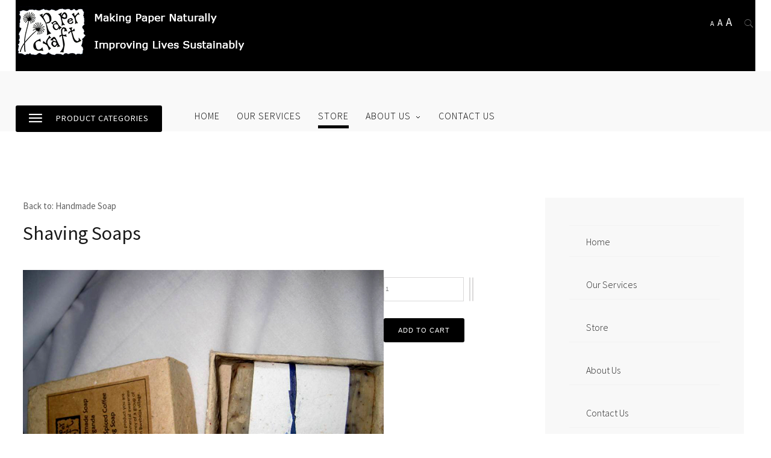

--- FILE ---
content_type: text/html; charset=utf-8
request_url: https://papercraftafrica.com/index.php/store/handmadesoap/shaving-soaps-detail
body_size: 14599
content:
<!DOCTYPE HTML>
<html xml:lang="en-GB" lang="en-GB"
>
<head>
<base href="https://papercraftafrica.com/index.php/store/handmadesoap/shaving-soaps-detail" />
	<meta http-equiv="content-type" content="text/html; charset=utf-8" />
	<meta name="title" content="Shaving Soaps" />
	<meta name="description" content="Shaving Soaps Handmade Soap " />
	<meta name="generator" content="Joomla! - Open Source Content Management" />
	<title>Handmade Soap: Shaving Soaps</title>
	<link href="https://papercraftafrica.com/index.php/store/handmadesoap/shaving-soaps-detail" rel="canonical" />
	<link href="/templates/storepro/favicon.ico" rel="shortcut icon" type="image/vnd.microsoft.icon" />
	<link href="/components/com_virtuemart/assets/css/vm-ltr-common.css?vmver=4ab94f7b" rel="stylesheet" type="text/css" />
	<link href="/components/com_virtuemart/assets/css/vm-ltr-site.css?vmver=4ab94f7b" rel="stylesheet" type="text/css" />
	<link href="/components/com_virtuemart/assets/css/chosen.css?vmver=4ab94f7b" rel="stylesheet" type="text/css" />
	<link href="/components/com_virtuemart/assets/css/jquery.fancybox-1.3.4.css?vmver=4ab94f7b" rel="stylesheet" type="text/css" />
	<script src="/media/jui/js/jquery.min.js?589778f866355ec7f70b10bbcb8b6321" type="text/javascript"></script>
	<script src="/media/jui/js/jquery-noconflict.js?589778f866355ec7f70b10bbcb8b6321" type="text/javascript"></script>
	<script src="/media/jui/js/jquery-migrate.min.js?589778f866355ec7f70b10bbcb8b6321" type="text/javascript"></script>
	<script src="/components/com_virtuemart/assets/js/jquery-ui.min.js?vmver=1.9.2" type="text/javascript"></script>
	<script src="/components/com_virtuemart/assets/js/jquery.ui.autocomplete.html.js" type="text/javascript"></script>
	<script src="/components/com_virtuemart/assets/js/jquery.noconflict.js" async="async" type="text/javascript"></script>
	<script src="/components/com_virtuemart/assets/js/vmsite.js?vmver=4ab94f7b" type="text/javascript"></script>
	<script src="/components/com_virtuemart/assets/js/chosen.jquery.min.js?vmver=4ab94f7b" type="text/javascript"></script>
	<script src="/components/com_virtuemart/assets/js/vmprices.js?vmver=4ab94f7b" type="text/javascript"></script>
	<script src="/components/com_virtuemart/assets/js/dynupdate.js?vmver=4ab94f7b" type="text/javascript"></script>
	<script src="/components/com_virtuemart/assets/js/fancybox/jquery.fancybox-1.3.4.pack.js?vmver=4ab94f7b" type="text/javascript"></script>
	<script src="/media/jui/js/bootstrap.min.js?589778f866355ec7f70b10bbcb8b6321" type="text/javascript"></script>
	<script src="/media/jui/js/jquery.ui.core.min.js?589778f866355ec7f70b10bbcb8b6321" type="text/javascript"></script>
	<script src="/media/jui/js/jquery.ui.sortable.min.js?589778f866355ec7f70b10bbcb8b6321" type="text/javascript"></script>
	<script src="https://papercraftafrica.com/templates/storepro/js/jquery/jquery-ui-addons.js" type="text/javascript"></script>
	<script type="text/javascript">
//<![CDATA[ 
if (typeof Virtuemart === "undefined"){
	var Virtuemart = {};}
var vmSiteurl = 'https://papercraftafrica.com/' ;
Virtuemart.vmSiteurl = vmSiteurl;
var vmLang = '&lang=en';
Virtuemart.vmLang = vmLang; 
var vmLangTag = 'en';
Virtuemart.vmLangTag = vmLangTag;
var Itemid = '&Itemid=611';
Virtuemart.addtocart_popup = "1" ; 
var usefancy = true; //]]>

	</script>
	<style type="text/css">.s5boxhidden{display:none;} </style>
	<script type="text/javascript" >var s5_boxeffect = "elastic";</script>
	<link rel="stylesheet" href="https://papercraftafrica.com/modules/mod_s5_box/css/magic.css" type="text/css" />
	<script src="https://papercraftafrica.com/modules/mod_s5_box/js/jquery.no.conflict.js" type="text/javascript"></script>
	<script src="https://papercraftafrica.com/modules/mod_s5_box/js/s5box-css.js" type="text/javascript"></script>
	<link rel="stylesheet" href="https://papercraftafrica.com/modules/mod_s5_box/css/s5box.css" type="text/css" />
	<style type="text/css">
.magictime {	-webkit-animation-duration: 400ms;	animation-duration: 400ms;}
#cboxOverlay {	-webkit-transition: opacity 400ms ease-in;	-moz-transition: opacity 400ms ease-in;	-o-transition: opacity 400msease-in;	transition: opacity 400ms ease-in;}
#colorbox.s5-box-effect {width:480px;}	
</style>
	<style type="text/css">
	#colorbox {		-webkit-transition: all 400ms ease-in;		-moz-transition: all 400ms ease-in;		-o-transition: all 400ms ease-in;		transition: all 400ms ease-in;	}	</style>
	<link rel="stylesheet" href="https://papercraftafrica.com/modules/mod_s5_mailchimp_signup/css/default.css" type="text/css" />
	<script src="https://papercraftafrica.com/modules/mod_s5_mailchimp_signup/js/mailing-list.js" type="text/javascript"></script>
	<link href="https://papercraftafrica.com/modules/mod_s5_accordion_menu/css/s5_accordion_menu.css" rel="stylesheet" type="text/css" media="screen" />



			<meta name="viewport" content="initial-scale=1.0" />
	
		<link href="https://papercraftafrica.com/images/favicon.ico" rel="shortcut icon" type="image/x-icon" />
	
<script type="text/javascript">
	if(jQuery().jquery=='1.11.0') { jQuery.easing['easeOutExpo'] = jQuery.easing['easeOutCirc'] };
</script>

	<link href="https://papercraftafrica.com/templates/storepro/css/bootstrap/bootstrap-default-min.css" rel="stylesheet" type="text/css" />
	<link href="https://papercraftafrica.com/templates/storepro/css/bootstrap/bootstrap-responsive.css" rel="stylesheet" type="text/css" />
		
	<link rel="stylesheet" href="https://papercraftafrica.com/templates/storepro/css/font-awesome/css/font-awesome.min.css">
	
	<link rel="stylesheet" href="https://papercraftafrica.com/templates/storepro/css/ionicons/css/ionicons.min.css">

<!-- Css and js addons for vertex features -->	
	<link rel="stylesheet" type="text/css" href="//fonts.googleapis.com/css?family=Oswald" />
<style type="text/css"> /* MAX IMAGE WIDTH */img {  height:auto !important;   max-width:100% !important; -webkit-box-sizing: border-box !important; /* Safari/Chrome, other WebKit */ -moz-box-sizing: border-box !important; /* Firefox, other Gecko */ box-sizing: border-box !important; /* Opera/IE 8+ */  }#map_canvas img, .gm-style img { max-width:none !important; }.full_width { width:100% !important; -webkit-box-sizing: border-box !important; /* Safari/Chrome, other WebKit */ -moz-box-sizing: border-box !important; /* Firefox, other Gecko */ box-sizing: border-box !important; /* Opera/IE 8+ */ }.S5_submenu_itemTablet{ background:none !important; } #s5_right_wrap, #s5_left_wrap, #s5_right_inset_wrap, #s5_left_inset_wrap, #s5_right_top_wrap, #s5_left_top_wrap, #s5_right_bottom_wrap, #s5_left_bottom_wrap { width:100% !important; }   #s5_right_column_wrap { width:15% !important; margin-left:-15% !important; } #s5_left_column_wrap { width:0% !important; } #s5_center_column_wrap_inner { margin-right:30% !important; margin-left:0% !important; }  #s5_responsive_mobile_drop_down_wrap input { width:96% !important; } #s5_responsive_mobile_drop_down_search input { width:100% !important; }  @media screen and (max-width: 980px){ body { height:100% !important; position:relative !important;  padding-bottom:48px !important;  } #s5_responsive_menu_button { display:block !important; }  }  @media screen and (max-width: 970px){ #subMenusContainer .S5_subtext { width:85%; } }   #s5_responsive_mobile_sidebar { background:#414141; background: -moz-linear-gradient(top, #414141 0%, #414141 100%); background: -webkit-gradient(linear, left top, left bottom, color-stop(0%,#414141), color-stop(100%,#414141)); background: -webkit-linear-gradient(top, #414141 0%,#414141 100%); background: -o-linear-gradient(top, #414141 0%,#414141 100%); background: -ms-linear-gradient(top, #414141 0%,#414141 100%); background: linear-gradient(top, #414141 0%,#414141 100%); font-family: Oswald !important; } #s5_responsive_mobile_sidebar a, #s5_responsive_mobile_search, #s5_responsive_mobile_sidebar_login_register_wrap, #s5_responsive_mobile_sidebar_menu_wrap, .module_round_box-sidebar, .module_round_box-sidebar .s5_mod_h3, .module_round_box-sidebar .s5_h3_first, .module_round_box-sidebar .s5_h3_last, #s5_responsive_mobile_sidebar_menu_wrap h3 { color:#000 !important; font-family: Oswald !important; } .s5_responsive_mobile_sidebar_inactive .s5_responsive_mobile_sidebar_title_wrap:hover, #s5_responsive_mobile_sidebar_title_wrap_login_open, #s5_responsive_mobile_sidebar_title_wrap_register_open, #s5_responsive_mobile_sidebar_search_wrap_inner1, #s5_responsive_mobile_sidebar .first_level_li:hover { background:#303030; cursor:pointer; font-family: Oswald !important; } .s5_mobile_sidebar_h3_open, #s5_responsive_mobile_sidebar_menu_wrap h3:hover { background:#303030; cursor:pointer; } .s5_mobile_sidebar_h3_open span, #s5_responsive_mobile_sidebar_title_wrap_register_open, #s5_responsive_mobile_sidebar_title_wrap_login_open, #s5_responsive_mobile_sidebar a.s5_mobile_sidebar_active, #s5_responsive_mobile_sidebar .s5_mobile_sidebar_h3_open a { color:#993333 !important; } #s5_responsive_mobile_sidebar_menu_wrap div, #s5_responsive_mobile_sidebar_login_bottom, #s5_responsive_mobile_sidebar_register_bottom { background:#000; } #s5_responsive_mobile_sidebar_search_wrap, #s5_responsive_mobile_sidebar_login_register_wrap, #s5_responsive_mobile_sidebar_menu_wrap { border-bottom:solid 1px #000; font-family: Oswald !important; } #s5_pos_sidebar_top, #s5_pos_sidebar_bottom { border-bottom:solid 1px #000; } #s5_responsive_mobile_sidebar_login_bottom #modlgn-username, #s5_responsive_mobile_sidebar_login_bottom #modlgn-passwd, #s5_responsive_mobile_sidebar_register_bottom input { background:#FFFFFF; color:#666666; border:solid 1px #FFFFFF; font-family: Oswald !important; }  #s5_responsive_mobile_bottom_bar, #s5_responsive_mobile_top_bar { background:#993333; background: -moz-linear-gradient(top, #000 0%, #993333 100%); /* FF3.6+ */ background: -webkit-gradient(linear, left top, left bottom, color-stop(0%,#000), color-stop(100%,#993333)); /* Chrome,Safari4+ */ background: -webkit-linear-gradient(top, #000 0%,#993333 100%); /* Chrome10+,Safari5.1+ */ background: -o-linear-gradient(top, #000 0%,#993333 100%); /* Opera11.10+ */ background: -ms-linear-gradient(top, #000 0%,#993333 100%); /* IE10+ */ background: linear-gradient(top, #000 0%,#993333 100%); /* W3C */   font-family: Oswald !important; } .s5_responsive_mobile_drop_down_inner, .s5_responsive_mobile_drop_down_inner input, .s5_responsive_mobile_drop_down_inner button, .s5_responsive_mobile_drop_down_inner .button, #s5_responsive_mobile_drop_down_search .validate { font-family: Oswald !important; } .s5_responsive_mobile_drop_down_inner button:hover, .s5_responsive_mobile_drop_down_inner .button:hover { background:#993333 !important; } #s5_responsive_mobile_drop_down_menu, #s5_responsive_mobile_drop_down_menu a, #s5_responsive_mobile_drop_down_login a { font-family: Oswald !important; color:#000 !important; } #s5_responsive_mobile_bar_active, #s5_responsive_mobile_drop_down_menu .current a, .s5_responsive_mobile_drop_down_inner .s5_mod_h3, .s5_responsive_mobile_drop_down_inner .s5_h3_first { color:#993333 !important; } .s5_responsive_mobile_drop_down_inner button, .s5_responsive_mobile_drop_down_inner .button { background:#993333 !important; } #s5_responsive_mobile_drop_down_menu .active ul li, #s5_responsive_mobile_drop_down_menu .current ul li a, #s5_responsive_switch_mobile a, #s5_responsive_switch_desktop a, #s5_responsive_mobile_drop_down_wrap { color:#000 !important; } #s5_responsive_mobile_toggle_click_menu span { border-right:solid 1px #000; } #s5_responsive_mobile_toggle_click_menu { border-right:solid 1px #993333; } #s5_responsive_mobile_toggle_click_search span, #s5_responsive_mobile_toggle_click_register span, #s5_responsive_mobile_toggle_click_login span, #s5_responsive_mobile_scroll a { border-left:solid 1px #000; } #s5_responsive_mobile_toggle_click_search, #s5_responsive_mobile_toggle_click_register, #s5_responsive_mobile_toggle_click_login, #s5_responsive_mobile_scroll { border-left:solid 1px #993333; } .s5_responsive_mobile_open, .s5_responsive_mobile_closed:hover, #s5_responsive_mobile_scroll:hover { background:#000; } #s5_responsive_mobile_drop_down_menu .s5_responsive_mobile_drop_down_inner, #s5_responsive_mobile_drop_down_register .s5_responsive_mobile_drop_down_inner, #s5_responsive_mobile_drop_down_login .s5_responsive_mobile_drop_down_inner, #s5_responsive_mobile_drop_down_search .s5_responsive_mobile_drop_down_inner { background:#000; } .s5_wrap { max-width:1300px !important; }          @media screen and (min-width:580px) and (max-width: 1100px){  #s5_top_row1 .s5_float_left { width:100% !important; } }           @media screen and (min-width:580px) and (max-width: 1100px){  #s5_top_row3 .s5_float_left { width:100% !important; } }               @media screen and (min-width:580px) and (max-width: 1100px){  #s5_below_columns_inner .s5_float_left { width:100% !important; } }            @media screen and (min-width:580px) and (max-width: 850px){  #s5_bottom_row2 .s5_float_left { float:left !important; width:50% !important; } }           @media screen and (min-width:580px) and (max-width: 850px){  #s5_bottom_row3 .s5_float_left { float:left !important; width:33.3% !important; } }        body { background:none !important; background-color:#FFF !important;  } #s5_top_row1_area1 {  background:#FFF !important;   }  #s5_top_row1_area2 {  background:#FFF !important;   }  #s5_top_row2_area1 {  background:#FFF !important;   }  #s5_top_row2_area2 {  background:#FFF !important;   }  #s5_below_columns_wrap1 {  background:#993333 !important;   }  #s5_below_columns_wrap2 {   background-color:# !important; background-image:url(images/couple.jpg) !important; background-size: contain; background-attachment: scroll !important; background-repeat:no-repeat !important; background-position:center left;  }      #s5_menu_wrap.s5_wrap, #s5_menu_wrap.s5_wrap_fmfullwidth { -moz-opacity: 1; -khtml-opacity: 1; filter:alpha(opacity=100); opacity:1 !important; }   .s5_wrap_fmfullwidth ul.menu { width:96%;  } #s5_menu_wrap.s5_wrap_fmfullwidth {  height:72px;  width:100% !important; z-index:2; position: fixed;  top:0px !important;  margin-top:0px !important; left:0 !important; margin-left:0px !important; -webkit-backface-visibility: hidden; -webkit-transform: translateZ(2); }  .subMenusContainer, .s5_drop_down_container { position: fixed !important; } #s5_menu_wrap.s5_wrap {    height:72px;  position: fixed;  top:0px !important;  z-index:2;   margin-top:0px !important; }   #s5_menu_wrap { -webkit-transition: top 500ms ease-out; -moz-transition: top 500ms ease-out; -o-transition:top 500ms ease-out; transition: top 500ms ease-out; } #s5_menu_wrap.s5_wrap_fmfullwidth, #s5_menu_wrap.s5_wrap { top:0px; }  #s5_menu_wrap.s5_wrap, #s5_menu_wrap.s5_wrap_fmfullwidth {   background: #fff !important; /* Old browsers */ background: -moz-linear-gradient(top, #fff 0%, #fff 100%) !important; /* FF3.6+ */ background: -webkit-gradient(linear, left top, left bottom, color-stop(0%,#fff), color-stop(100%,#fff)) !important; /* Chrome,Safari4+ */ background: -webkit-linear-gradient(top, #fff 0%,#fff 100%) !important; /* Chrome10+,Safari5.1+ */ background: -o-linear-gradient(top, #fff 0%,#fff 100%) !important; /* Opera 11.10+ */ background: -ms-linear-gradient(top, #fff 0%,#fff 100%) !important; /* IE10+ */ background: linear-gradient(to bottom, #fff 0%,#fff 100%) !important; /* W3C */ filter: progid:DXImageTransform.Microsoft.gradient( startColorstr='#fff', endColorstr='#fff',GradientType=0 ) !important; /* IE6-9 */   }  #s5_menu_wrap.s5_wrap, #s5_menu_wrap.s5_wrap_fmfullwidth { -webkit-box-shadow: 0 0 5px rgba(0, 0, 0, .1); -moz-box-shadow: 0 0 5px rgba(0, 0, 0, .1); box-shadow: 0 0 5px rgba(0, 0, 0, .1); }    </style><script type="text/javascript">/*<![CDATA[*/jQuery(document).ready(function(){if(window.addEventListener){window.addEventListener('scroll',s5_fm_check_scroll_height,false);window.addEventListener('resize',s5_fm_check_scroll_height,false);}
else if(window.attachEvent){window.attachEvent('onscroll',s5_fm_check_scroll_height);window.attachEvent('onreisze',s5_fm_check_scroll_height);}
window.setTimeout(s5_fm_check_scroll_height,100);}
);var s5_menu_wrap_height=0;var s5_menu_wrap_parent_height=0;var s5_menu_wrap_parent_parent_height=0;var s5_menu_wrap_run="no";function s5_fm_check_scroll_height(){if(s5_menu_wrap_run=="no"){s5_menu_wrap_height=document.getElementById("s5_menu_wrap").offsetHeight;s5_menu_wrap_parent_height=document.getElementById("s5_menu_wrap").parentNode.offsetHeight;s5_menu_wrap_parent_parent_height=document.getElementById("s5_menu_wrap").parentNode.parentNode.offsetHeight;s5_menu_wrap_run="yes";}
var s5_fmenuheight_new=72;if(window.pageYOffset>=500-s5_fmenuheight_new){document.getElementById("s5_menu_wrap").style.top="0px";}else{document.getElementById("s5_menu_wrap").style.top="-500px";}
if(window.pageYOffset>=500&&window.innerWidth>980){document.getElementById("s5_floating_menu_spacer").style.height=s5_menu_wrap_height+"px";document.getElementById("s5_menu_wrap").className='s5_wrap_fmfullwidth';document.getElementById("subMenusContainer").className='subMenusContainer';if(s5_menu_wrap_parent_height>=s5_menu_wrap_height-20&&s5_menu_wrap_parent_parent_height>=s5_menu_wrap_height-20&&document.getElementById("s5_menu_wrap").parentNode.style.position!="absolute"&&document.getElementById("s5_menu_wrap").parentNode.parentNode.style.position!="absolute"){document.getElementById("s5_floating_menu_spacer").style.display="block";}}
else{document.getElementById("s5_menu_wrap").className='';document.getElementById("s5_floating_menu_spacer").style.display="none";}}
jQuery(document).ready(function(){if(document.body.offsetWidth<=980){document.addEventListener('touchstart',handleTouchStart,false);document.addEventListener('touchmove',handleTouchMove,false);var xDown=null;var yDown=null;function handleTouchStart(evt){xDown=evt.touches[0].clientX;yDown=evt.touches[0].clientY;};function handleTouchMove(evt){if(!xDown||!yDown){return;}
var xUp=evt.touches[0].clientX;var yUp=evt.touches[0].clientY;var xDiff=xDown-xUp;var yDiff=yDown-yUp;if(Math.abs(xDiff)>Math.abs(yDiff)){if(xDiff>0){s5_responsive_mobile_sidebar();}else{s5_responsive_mobile_sidebar();}}else{if(yDiff>0){}else{}}
xDown=null;yDown=null;};}});jQuery(document).resize(function(){if(document.body.offsetWidth<=980){document.addEventListener('touchstart',handleTouchStart,false);document.addEventListener('touchmove',handleTouchMove,false);var xDown=null;var yDown=null;function handleTouchStart(evt){xDown=evt.touches[0].clientX;yDown=evt.touches[0].clientY;};function handleTouchMove(evt){if(!xDown||!yDown){return;}
var xUp=evt.touches[0].clientX;var yUp=evt.touches[0].clientY;var xDiff=xDown-xUp;var yDiff=yDown-yUp;if(Math.abs(xDiff)>Math.abs(yDiff)){if(xDiff>0){s5_responsive_mobile_sidebar();}else{s5_responsive_mobile_sidebar();}}else{if(yDiff>0){}else{}}
xDown=null;yDown=null;};}});/*]]>*/</script>
<script type="text/javascript" src="https://papercraftafrica.com/templates/storepro/js/core/s5_flex_menu-min.js"></script>
<link rel="stylesheet" href="https://papercraftafrica.com/templates/storepro/css/s5_flex_menu.css" type="text/css" />
<link rel="stylesheet" href="https://papercraftafrica.com/templates/system/css/system.css" type="text/css" />
<link rel="stylesheet" href="https://papercraftafrica.com/templates/system/css/general.css" type="text/css" />


<link href="https://papercraftafrica.com/templates/storepro/css/template.css" rel="stylesheet" type="text/css" />



<link href="https://papercraftafrica.com/templates/storepro/css/editor.css" rel="stylesheet" type="text/css" />

<link href="https://papercraftafrica.com/templates/storepro/css/thirdparty.css" rel="stylesheet" type="text/css" />


<link rel="stylesheet" type="text/css" href="//fonts.googleapis.com/css?family=Source+Sans+Pro:200,300,400,600,700" />

<link href="https://papercraftafrica.com/templates/storepro/css/multibox/multibox.css" rel="stylesheet" type="text/css" />
<link href="https://papercraftafrica.com/templates/storepro/css/multibox/ajax.css" rel="stylesheet" type="text/css" />
<script type="text/javascript" src="https://papercraftafrica.com/templates/storepro/js/multibox/overlay.js"></script>
<script type="text/javascript" src="https://papercraftafrica.com/templates/storepro/js/multibox/multibox.js"></script>

<script type="text/javascript" src="https://papercraftafrica.com/templates/storepro/js/core/s5_font_adjuster-min.js"></script>


	<link rel="stylesheet" type="text/css" href="https://papercraftafrica.com/templates/storepro/css/core/s5_responsive_bars-min.css" />
	<link href="https://papercraftafrica.com/templates/storepro/css/core/s5_responsive_hide_classes-min.css" rel="stylesheet" type="text/css" />
	<style type="text/css"> @media screen and (min-width: 650px){.s5_responsive_mobile_sidebar_show_ltr {width:400px !important;}.s5_responsive_mobile_sidebar_body_wrap_show_ltr {margin-left:400px !important;}.s5_responsive_mobile_sidebar_show_rtl {width:400px !important;}.s5_responsive_mobile_sidebar_body_wrap_show_rtl {margin-right:400px !important;}#s5_responsive_mobile_sidebar_inner1 {width:400px !important;}}</style>


	<link rel="stylesheet" type="text/css" href="https://papercraftafrica.com/templates/storepro/css/s5_responsive.css" />
	
	

<link rel="stylesheet" type="text/css" href="https://papercraftafrica.com/templates/storepro/css/custom.css" />	<script type="text/javascript">
	//<![CDATA[
				        jQuery(document).ready( function() {
		            var myMenu = new MenuMatic({
				tabletWidth:1400,
                effect:"slide & fade",
                duration:500,
                physics: 'easeOutCirc',
                hideDelay:250,
                orientation:"horizontal",
                tweakInitial:{x:0, y:0},
				                                     	            direction:{    x: 'right',    y: 'down' },
				                opacity:100            });
        });		
			//]]>	
    </script>    

<!-- Info Slide Script - Called in header so css validates -->	

	

<!-- Resize column function -->	
<script type="text/javascript">//<![CDATA[
	var s5_resize_columns_browser_check = "safari";
	var s5_resize_columns = "all";
	var s5_resize_columns_delay = "500";
	var s5_resize_columns_small_tablets = "default";
//]]></script>
<script type="text/javascript" src="https://papercraftafrica.com/templates/storepro/js/core/s5_columns_equalizer-min.js"></script>
<!-- File compression. Needs to be called last on this file -->	
<!-- The excluded files, listed below the compressed php files, are excluded because their calls vary per device or per browser. Included compression files are only ones that have no conditions and are included on all devices and browsers. Otherwise unwanted css will compile in the compressed files. -->	

<!-- Additional scripts to load inside of the header -->
<script type="text/javascript" src="https://papercraftafrica.com/templates/storepro/js/kinetic.js"></script>

<script>
function s5_search_open() {jQuery('#s5_body_padding').addClass('s5_blurred');document.getElementById('s5_search_overlay').className = "s5_search_open";}
function s5_search_close() {jQuery('#s5_body_padding').removeClass('s5_blurred');document.getElementById('s5_search_overlay').className = "s5_search_close";}
</script>

<link rel="stylesheet" type="text/css" href="//fonts.googleapis.com/css?family=Roboto:100,200,300,400,500,600,700" />

<style type="text/css"> 
.btn-link:hover {
color:#996633;
}

.button:hover, .readmore a:hover, .readon:hover, button:hover, .s5_ls_readmore:hover, .dropdown-menu li > a:hover, .dropdown-menu li > a:focus, .dropdown-submenu:hover > a, .dropdown-menu .active > a, .dropdown-menu .active > a:hover, .nav-list > .active > a, .nav-list > .active > a:hover, .nav-pills > .active > a, .nav-pills > .active > a:hover, .btn-group.open .btn-primary.dropdown-toggle, .btn-primary:hover, .item-page .dropdown-menu li > a:hover, .blog .dropdown-menu li > a:hover, .item .dropdown-menu li > a:hover, .btn:hover, .pagenav a:hover, .s5_scrolltotop, .s5-buttonhighlight, .s5_tab_show_slides_container_wrap_outer .s5_tab_show_prev:hover, .s5_tab_show_slides_container_wrap_outer .s5_tab_show_next:hover, .jdGallery a.right:hover, .jdGallery a.left:hover, .s5_ls_search_word, #s5_categorypopup, #s5_categorybutton:hover, p.readmore a:hover, .module_round_box.highlight1, span.addtocart-button input.addtocart-button:hover, span.addtocart-button input.notify-button:hover, .cart-view button:hover, span.details-button input.details-button:hover, .control-buttons button:hover, #paymentForm button:hover  {background-color:#996633 !important;}

.nav-child li.active a, .show_cart a, #s5_bottom_menu_wrap ul.menu li a:hover, #s5_bottom_menu_wrap ul.menu a:hover, #subMenusContainer li a:hover, .s5_menu_overlay_subs #subMenusContainer li:hover a {color:#996633 !important;}


#s5_bottom_row2_area_inner {border-bottom:1px solid #f2f2f2;}

.inputbox:hover, .registration input:hover, .login input:hover, .contact-form input:hover, #jform_contact_message:hover, input:hover, textarea:hover, textarea:focus, input[type="text"]:focus, input[type="password"]:focus, input[type="datetime"]:focus, input[type="datetime-local"]:focus, input[type="date"]:focus, input[type="month"]:focus, input[type="time"]:focus, input[type="week"]:focus, input[type="number"]:focus, input[type="email"]:focus, input[type="url"]:focus, input[type="search"]:focus, input[type="tel"]:focus, input[type="color"]:focus, .uneditable-input:focus, .pagination .pagination a, .module_round_box.highlight, .vmproduct .product-container:hover {border-color:#996633;}	


.jdGallery .slideInfoZone p, .s5_highlightfont {font-family: Roboto !important;} 

body, .inputbox {font-family: 'Source Sans Pro',Helvetica,Arial,Sans-Serif ;} 

.jdGallery .slideInfoZone, .s5_tab_show_slide_inner {max-width:1300px !important;}


/* k2 stuff */
div.itemHeader h2.itemTitle, div.catItemHeader h3.catItemTitle, h3.userItemTitle a, #comments-form p, #comments-report-form p, #comments-form span, #comments-form .counter, #comments .comment-author, #comments .author-homepage,
#comments-form p, #comments-form #comments-form-buttons, #comments-form #comments-form-error, #comments-form #comments-form-captcha-holder {font-family: 'Source Sans Pro',Helvetica,Arial,Sans-Serif ;} 
	
.s5_wrap, .s5_tab_show_slide_inner {width:96%;}	

#s5_loginreg, #s5_categorybutton, #s5_nav li a, .S5_parent_subtext, .jdGallery .slideInfoZone h2, .jdGallery .slideInfoZone p, #s5_bottom_row3_area1 .module_round_box h3, .btn, .button, button, .inputbox.mailchimp_signup, .module_round_box.centered h3, .s5_uppercase, #s5_countdown .text .type-time, .button, p.readmore a, a.readon, .-products .s5_tab_show_button_text, #s5_search_overlay .s5_mod_h3_outer h3, #s5_cart, span.addtocart-button input.addtocart-button, span.addtocart-button input.notify-button, .cart-view button, span.details-button input.details-button, .control-buttons button, #paymentForm button {text-transform:uppercase;}	
#s5_center_area2 {padding-bottom: 100px;padding-top: 100px;}




#s5_center_column_wrap_inner {
padding-right:5%;
}
@media screen and (max-width: 1100px){
#s5_center_column_wrap_inner {
padding-right:2.5%;
}
}

#s5_menu_wrap_outer{padding-top:1px;position:relative;padding-bottom:69px;}#s5_menu_wrap_outer {background-color:#FFF;}


.module_round_box.one .s5_module_box_1 {
    background-image: url("https://papercraftafrica.com/images/")  !important;
	background-color: #FFF;
    background-position:bottom right;}	
	
.module_round_box.two .s5_module_box_1 {
    background-image: url("https://papercraftafrica.com/images/man.png") !important;
	background-color: #eaeaea;
    background-position: bottom right;}
	
.module_round_box.three .s5_module_box_1 {
     background-image: url("https://papercraftafrica.com/images/") !important;
	background-color: #993333;
    background-position: bottom right;}	
	
.module_round_box.four .s5_module_box_1 {
    background-image: url("https://papercraftafrica.com/images/backpack.png") !important;
	background-color: #993333;
    background-position: bottom right;}
	
.module_round_box.five .s5_module_box_1 {
    background-image: url("https://papercraftafrica.com/images/glasses.png") !important;
	background-color: #000;
    background-position: bottom left;}	
	
.module_round_box.six .s5_module_box_1 {
    background-image: url("https://papercraftafrica.com/images/bags.png") !important;
	background-color: #993333;
    background-position: bottom right;}		
	
#s5_menu_wrap_outer {background-color:#f9f9f9;}
	
	
</style>
</head>

<body id="s5_body">

<div id="s5_scrolltotop"></div>

<!-- Top Vertex Calls -->
<!-- Call mobile sidebar -->
<div id="s5_responsive_mobile_sidebar" class="s5_responsive_mobile_sidebar_hide_ltr">
	<div id="s5_responsive_mobile_sidebar_inner1" class="s5_responsive_mobile_sidebar_light">
<div id="s5_responsive_mobile_sidebar_inner2">

		<div id="s5_responsive_mobile_sidebar_search_wrap">
	<div id="s5_responsive_mobile_sidebar_search_wrap_inner1">
	<div id="s5_responsive_mobile_sidebar_search_wrap_inner2">
		<form method="post" action="https://papercraftafrica.com/">
		<input type="text" onfocus="if (this.value=='Search...') this.value='';" onblur="if (this.value=='') this.value='Search...';" value="Search..." id="s5_responsive_mobile_search" name="searchword" />
		<input type="hidden" value="search" name="task" />
		<input type="hidden" value="com_search" name="option" />
		<input type="hidden" value="1" name="Itemid" />
	</form>
	</div>
	</div>
	</div>
	<div style="clear:both"></div>
	
	
			<div id="s5_responsive_mobile_sidebar_login_register_wrap">

				<div id="s5_responsive_mobile_sidebar_login_wrap" class="s5_responsive_mobile_sidebar_inactive" style="display:none">
			<div class="s5_responsive_mobile_sidebar_title_wrap" id="s5_responsive_mobile_sidebar_title_wrap_login" onclick="s5_responsive_mobile_sidebar_login()">
			<div class="s5_responsive_mobile_sidebar_title_wrap_inner">
				<span class="s5_responsive_mobile_sidebar_title_wrap_inner">
				My Account				</span>
			</div>
			</div>
			<div id="s5_responsive_mobile_sidebar_login_bottom" class="s5_responsive_mobile_sidebar_login_inactive">
			</div>
		<div style="clear:both"></div>
		</div>
		
						<div id="s5_responsive_mobile_sidebar_register_wrap" class="s5_responsive_mobile_sidebar_inactive" style="display:none">
			<div class="s5_responsive_mobile_sidebar_title_wrap" id="s5_responsive_mobile_sidebar_title_wrap_register" onclick="s5_responsive_mobile_sidebar_register()">
			<div class="s5_responsive_mobile_sidebar_title_wrap_inner">
				<span class="s5_responsive_mobile_sidebar_title_wrap_inner">
				Create an Account				</span>
			</div>
			</div>
			<div id="s5_responsive_mobile_sidebar_register_bottom" class="s5_responsive_mobile_sidebar_register_inactive">
			</div>
		<div style="clear:both"></div>
		</div>
				
	<div style="clear:both"></div>
	</div>
		
			<div id="s5_responsive_mobile_sidebar_menu_wrap">
			

<!--<ul class="menu">-->
<h3 class=''><span><a   href='/index.php' >Home</a></span></h3><h3 class=''><span><a   href='/index.php/our-services' >Our Services</a></span></h3><h3 class=''><span><a  class="s5_mobile_sidebar_active"  href='/index.php/store' >Store</a></span></h3><h3 class='' onclick='s5_responsive_mobile_sidebar_h3_click(this.id)'><span class='s5_sidebar_deeper'><a  href='/index.php/aboutus' >About Us</a></span></h3><div class='s5_responsive_mobile_sidebar_sub'><ul><li><a   href="/index.php/aboutus/team" >Team</a></li><li><a   href="/index.php/aboutus/portfolio" >Portfolio</a></li></ul></div><h3 class=''><span><a   href='/index.php/contactus' >Contact Us</a></span></h3><!--</ul>-->
		</div>
	
	
</div>
</div>
</div>
<div id="s5_responsive_mobile_sidebar_body_wrap">
<div id="s5_responsive_mobile_sidebar_body_wrap_inner">

<!-- Call top bar for mobile devices if layout is responsive -->	
	

	
		<!-- s5_responsive_mobile_top_bar_spacer must be called to keep a space at the top of the page since s5_responsive_mobile_top_bar_wrap is position absolute. -->	
		<div id="s5_responsive_mobile_top_bar_spacer"></div>

		<!-- s5_responsive_mobile_top_bar_wrap must be called off the page and not with display:none or it will cause issues with the togglers. -->
		<div id="s5_responsive_mobile_top_bar_wrap" style="margin-top:-50000px;position:absolute;z-index:20;top:0px">

			<div id="s5_responsive_mobile_top_bar" onclick="s5_responsive_mobile_sidebar()" class="s5_responsive_mobile_bar_light">

					<div id="s5_responsive_mobile_toggle_click_menu">
						<span></span>
					</div>
					
					
						<div id="s5_responsive_mobile_bar_active">
							<span>
								Store
							</span>
						</div>
					

				<div style="clear:both;height:0px"></div>
				
			</div>

		</div>
	

	<script type="text/javascript">
		var s5_responsive_trigger = 980;
		var s5_responsive_layout = "sidebar";
		var s5_responsive_layout_direction = "_ltr";
		var s5_responsive_menu_auto_open = "open";
	</script>
	<script type="text/javascript" src="https://papercraftafrica.com/templates/storepro/js/core/s5_responsive_mobile_bar-min.js"></script>



<!-- Fixed Tabs -->	

<!-- Drop Down -->	

<!-- Parallax Backgrounds -->

<!-- Floating Menu Spacer -->
	
<div id="s5_floating_menu_spacer" style="display:none;width:100%;"></div>

<!-- Body Padding Div Used For Responsive Spacing -->		
<div id="s5_body_padding">

	

				<div id="s5_search_overlay" class="s5_search_close">		
				<div class="icon_search ion-close-circled" onclick="s5_search_close()"></div>	
				<div class="s5_wrap">
					<div id="s5_search_pos_wrap">
									
			<div class="module_round_box_outer">
			
			<div class="module_round_box ">

				<div class="s5_module_box_1">
					<div class="s5_module_box_2">
												<div class="s5_mod_h3_outer">
							<h3 class="s5_mod_h3">
																						<span class="s5_h3_first">Search </span><span class="s5_h3_last"> our Store</span>
								
							</h3>
													</div>
												<div class="s5_mod_h3_below" style="clear:both"></div>
												<div class="s5_outer ">
						<!--BEGIN Search Box -->
<form action="/index.php/component/virtuemart/results,1-24?search=true&amp;Itemid=611" method="get">
<div class="search">
	<input name="keyword" id="mod_virtuemart_search" maxlength="20" placeholder="Search..." class="inputbox" type="text" size="20" /></div>
		<input type="hidden" name="limitstart" value="0" />
		<input type="hidden" name="option" value="com_virtuemart" />
		<input type="hidden" name="view" value="category" />
		<input type="hidden" name="virtuemart_category_id" value="0"/>

	  </form>

<!-- End Search Box -->						</div>
						<div style="clear:both; height:0px"></div>
					</div>
				</div>

			</div>
			
			</div>

		
					</div>		
				</div>
			</div>
	
		



	<!-- Header -->			
		<header id="s5_header_area1">		
		<div id="s5_header_area2">	
		<div id="s5_header_area_inner" class="s5_wrap">					
			<div id="s5_header_wrap">
	
							<div id="s5_logo_wrap" class="s5_logo s5_logo_css">
											<img alt="logo" src="https://papercraftafrica.com/templates/storepro/images/s5_logo.png" onclick="window.document.location.href='https://papercraftafrica.com/'" />
																									<div style="clear:both;"></div>
				</div>	
							
			
			<div id="s5_righttop">

									<div onclick="s5_search_open()" id="s5_search_wrap" class="ion-ios-search"></div>
																	<div id="fontControls"></div>
								
					
				<div style="clear:both;"></div>
				<div id="s5_loginreg">	
					<div id="s5_logregtm">			
											
												
					</div>
				</div>
										
				
				
			</div>
				
				<div style="clear:both; height:0px"></div>			
			</div>
		</div>
		</div>
		</header>
	<!-- End Header -->	
	
	
	<div id="s5_menu_wrap_outer">
			<div id="s5_menu_wrap">
					<div class="s5_wrap">
					
					
						
					<div id="s5_categorybutton" onclick="s5_categorybuttonact()">
						<div id="s5_categorypopup">
							<div id="s5_categorypopup_in">
							<span class="s5_caticon ion-android-close"></span><span class="s5_cattop">&nbsp;Product Categories</span>
							
							<br><br><ul class="menu" >
	<li class="active">
		<div>
			<a href="/index.php/store/handmadesoap" >Handmade Soap</a>		</div>
			</li>
		<li >
		<div>
			<a href="/index.php/store/recycled-glass-products" >Recycled Glass Products</a>		</div>
			</li>
		<li >
		<div>
			<a href="/index.php/store/paper-products" >Recycled Paper Products</a>		</div>
			</li>
	</ul>

	
							</div>
						</div>
						<span class="s5_caticon ion-android-menu"></span><span class="s5_cattop2">Product Categories</span>
					</div>	
					<script>		
						var s5catactive = 0;
						function s5_categorybuttonact() {
							if (s5catactive == 0) {
								jQuery('#s5_categorypopup').addClass('s5_categorypopup_active');					
								s5catactive = 1; } else {
								jQuery('#s5_categorypopup').removeClass('s5_categorypopup_active');
								s5catactive = 0;}} 
					</script>
						
					
										<nav id="s5_menu_inner" class="s5_wrap_menu">
						<ul id='s5_nav' class='menu'><li   class=' ' ><span class='s5_level1_span1'><span class='s5_level1_span2'><a href="/index.php"><span onclick='window.document.location.href="/index.php"'>Home</span></a></span></span></li><li   class=' ' ><span class='s5_level1_span1'><span class='s5_level1_span2'><a href="/index.php/our-services"><span onclick='window.document.location.href="/index.php/our-services"'>Our Services</span></a></span></span></li><li   class='active ' ><span class='s5_level1_span1'><span class='s5_level1_span2'><a href="/index.php/store"><span onclick='window.document.location.href="/index.php/store"'>Store</span></a></span></span></li><li   class=' ' ><span class='s5_level1_span1'><span class='s5_level1_span2'><a href="/index.php/aboutus"><span onclick='window.document.location.href="/index.php/aboutus"'>About Us</span></a></span></span><ul style='float:left;'><li class=''><span class='S5_submenu_item'><a href="/index.php/aboutus/team"><span class='s5_sub_a_span' onclick='window.document.location.href="/index.php/aboutus/team"'>Team</span></a></span></li><li class=''><span class='S5_submenu_item'><a href="/index.php/aboutus/portfolio"><span class='s5_sub_a_span' onclick='window.document.location.href="/index.php/aboutus/portfolio"'>Portfolio</span></a></span></li></ul></li><li   class=' ' ><span class='s5_level1_span1'><span class='s5_level1_span2'><a href="/index.php/contactus"><span onclick='window.document.location.href="/index.php/contactus"'>Contact Us</span></a></span></span></li></ul>					</nav>
										
										</div>	
					
					
			</div>	
	</div>
	
	
				<div id="s5_headerbackground"></div>	
			
	
	
	
		
	
	<!-- Top Row1 -->	
			<!-- End Top Row1 -->	
		
		
		
	<!-- Top Row2 -->	
			<!-- End Top Row2 -->
	
	
	
	<!-- Top Row3 -->	
			<!-- End Top Row3 -->	
		
	<!-- Above Columns Wrap -->	
					<!-- End Above Columns Wrap -->			
		
	<!-- Center area -->	
				<section id="s5_center_area1" class="s5_slidesection s5_no_custom_bg">
		<div id="s5_center_area2" class="s5_no_custom_bg">
		<div id="s5_center_area_inner" class="s5_wrap">
		
			
				
			<!-- Columns wrap, contains left, right and center columns -->	
			<section id="s5_columns_wrap" class="s5_no_custom_bg">
			<div id="s5_columns_wrap_inner" class="s5_no_custom_bg">
				
				<section id="s5_center_column_wrap">
				<div id="s5_center_column_wrap_inner" style="margin-left:0px; margin-right:30px;">
					
										
											
						<section id="s5_component_wrap">
						<div id="s5_component_wrap_inner">
						
																
														<main>
								<div id="system-message-container">
	</div>


<div class="product-container productdetails-view productdetails">

			<div class="product-neighbours">
		<a href="/index.php/store/handmadesoap/mini-soaps-detail" rel="prev" class="previous-page" data-dynamic-update="1">Mini Soaps</a><a href="/index.php/store/handmadesoap/lemon-grass-soap-detail" rel="next" class="next-page" data-dynamic-update="1">Lemon Grass Soap</a>		<div class="clear"></div>
		</div>
	
		<div class="back-to-category">
		<a href="/index.php/store/handmadesoap" class="product-details" title="Handmade Soap">Back to: Handmade Soap</a>
	</div>

		<h1>Shaving Soaps</h1>
	
	
	
	
	
	<div class="vm-product-container">
	<div class="vm-product-media-container">
	<div class="main-image">
		<a  rel='vm-additional-images' href="https://papercraftafrica.com/images/stories/virtuemart/product/shavingsoap.jpg"><img  src="/images/stories/virtuemart/product/shavingsoap.jpg"  /></a>		<div class="clear"></div>
	</div>
		</div>

	<div class="vm-product-details-container">
		<div class="spacer-buy-area">

		
		<div class="product-price" id="productPrice1241" data-vm="product-prices">
	</div> <div class="clear"></div>	<div class="addtocart-area">
		<form method="post" class="product js-recalculate" action="/index.php/store" autocomplete="off" >
			<div class="vm-customfields-wrap">
							</div>			
				  <div class="addtocart-bar">
	            <!-- <label for="quantity1241" class="quantity_box">Quantity: </label> -->
            <span class="quantity-box">
				<input type="text" class="quantity-input js-recalculate" name="quantity[]"
                       data-errStr="You can buy this product only in multiples of %s pieces!"
                       value="1" data-init="1" data-step="1"  />
			</span>
							<span class="quantity-controls js-recalculate">
					<input type="button" class="quantity-controls quantity-plus"/>
					<input type="button" class="quantity-controls quantity-minus"/>
				</span>
			<span class="addtocart-button">
				<input type="submit" name="addtocart" class="addtocart-button" value="Add to Cart" title="Add to Cart" />                </span>             <input type="hidden" name="virtuemart_product_id[]" value="1241"/>
            <noscript><input type="hidden" name="task" value="add"/></noscript> 
    </div>			<input type="hidden" name="option" value="com_virtuemart"/>
			<input type="hidden" name="view" value="cart"/>
			<input type="hidden" name="virtuemart_product_id[]" value="1241"/>
			<input type="hidden" name="pname" value="Shaving Soaps"/>
			<input type="hidden" name="pid" value="1241"/>
			<input type="hidden" name="Itemid" value="611"/>		</form>

	</div>


		
		</div>
	</div>
	<div class="clear"></div>


	</div>

	
	
<script   id="updateChosen-js" type="text/javascript" >//<![CDATA[ 
if (typeof Virtuemart === "undefined")
	var Virtuemart = {};
	Virtuemart.updateChosenDropdownLayout = function() {
		var vm2string = {editImage: 'edit image',select_all_text: 'Select all',select_some_options_text: 'Available for all'};
		jQuery("select.vm-chzn-select").chosen({enable_select_all: true,select_all_text : vm2string.select_all_text,select_some_options_text:vm2string.select_some_options_text,disable_search_threshold: 5});
		//console.log("updateChosenDropdownLayout");
	}
	jQuery(document).ready( function() {
		Virtuemart.updateChosenDropdownLayout($);
	}); //]]>
</script><script   id="updDynamicListeners-js" type="text/javascript" >//<![CDATA[ 
jQuery(document).ready(function() { // GALT: Start listening for dynamic content update.
	// If template is aware of dynamic update and provided a variable let's
	// set-up the event listeners.
	//if (Virtuemart.container)
		Virtuemart.updateDynamicUpdateListeners();

}); //]]>
</script><script   id="ready.vmprices-js" type="text/javascript" >//<![CDATA[ 
jQuery(document).ready(function($) {

		Virtuemart.product($("form.product"));
}); //]]>
</script><script   id="popups-js" type="text/javascript" >//<![CDATA[ 
jQuery(document).ready(function($) {
		
		$('a.ask-a-question, a.printModal, a.recommened-to-friend, a.manuModal').click(function(event){
		  event.preventDefault();
		  $.fancybox({
			href: $(this).attr('href'),
			type: 'iframe',
			height: 550
			});
		  });
		
	}); //]]>
</script><script   id="imagepopup-js" type="text/javascript" >//<![CDATA[ 
jQuery(document).ready(function() {
	Virtuemart.updateImageEventListeners()
});
Virtuemart.updateImageEventListeners = function() {
	jQuery("a[rel=vm-additional-images]").fancybox({
		"titlePosition" 	: "inside",
		"transitionIn"	:	"elastic",
		"transitionOut"	:	"elastic"
	});
	jQuery(".additional-images a.product-image.image-0").removeAttr("rel");
	jQuery(".additional-images img.product-image").click(function() {
		jQuery(".additional-images a.product-image").attr("rel","vm-additional-images" );
		jQuery(this).parent().children("a.product-image").removeAttr("rel");
		var src = jQuery(this).parent().children("a.product-image").attr("href");
		jQuery(".main-image img").attr("src",src);
		jQuery(".main-image img").attr("alt",this.alt );
		jQuery(".main-image a").attr("href",src );
		jQuery(".main-image a").attr("title",this.alt );
		jQuery(".main-image .vm-img-desc").html(this.alt);
		}); 
	} //]]>
</script><script   id="ajaxContent-js" type="text/javascript" >//<![CDATA[ 
Virtuemart.container = jQuery('.productdetails-view');
Virtuemart.containerSelector = '.productdetails-view';
//Virtuemart.recalculate = true;	//Activate this line to recalculate your product after ajax //]]>
</script><script   id="vmPreloader-js" type="text/javascript" >//<![CDATA[ 
jQuery(document).ready(function($) {
	Virtuemart.stopVmLoading();
	var msg = '';
	$('a[data-dynamic-update="1"]').off('click', Virtuemart.startVmLoading).on('click', {msg:msg}, Virtuemart.startVmLoading);
	$('[data-dynamic-update="1"]').off('change', Virtuemart.startVmLoading).on('change', {msg:msg}, Virtuemart.startVmLoading);
}); //]]>
</script></div>
								<div style="clear:both;height:0px"></div>
							</main>
														
															<div id="s5_breadcrumb_wrap">
											<div class="moduletable">
			<div aria-label="Breadcrumbs" role="navigation">
	<ul itemscope itemtype="https://schema.org/BreadcrumbList" class="breadcrumb">
					<li>
				You are here: &#160;
			</li>
		
						<li itemprop="itemListElement" itemscope itemtype="https://schema.org/ListItem">
											<a itemprop="item" href="/index.php" class="pathway"><span itemprop="name">Home</span></a>
					
											<span class="divider">
							/						</span>
										<meta itemprop="position" content="1">
				</li>
							<li itemprop="itemListElement" itemscope itemtype="https://schema.org/ListItem">
											<a itemprop="item" href="/index.php/store?productsublayout=0" class="pathway"><span itemprop="name">Store</span></a>
					
											<span class="divider">
							/						</span>
										<meta itemprop="position" content="2">
				</li>
							<li itemprop="itemListElement" itemscope itemtype="https://schema.org/ListItem">
											<a itemprop="item" href="/index.php/store/handmadesoap" class="pathway"><span itemprop="name">Handmade Soap</span></a>
					
											<span class="divider">
							/						</span>
										<meta itemprop="position" content="3">
				</li>
							<li itemprop="itemListElement" itemscope itemtype="https://schema.org/ListItem" class="active">
					<span itemprop="name">
						Shaving Soaps					</span>
					<meta itemprop="position" content="4">
				</li>
				</ul>
</div>
		</div>
	
								</div>
								<div style="clear:both;"></div>
							
							
														
						</div>
						</section>
						
										
										
				</div>
				</section>
				<!-- Left column -->	
								<!-- End Left column -->	
				<!-- Right column -->	
									<aside id="s5_right_column_wrap" class="s5_float_left">
					<div id="s5_right_column_wrap_inner">
																									<div id="s5_right_wrap" class="s5_float_left">
											
			<div class="module_round_box_outer">
			
			<div class="module_round_box gray">

				<div class="s5_module_box_1">
					<div class="s5_module_box_2">
												<div class="s5_outer gray">
						


<div id="s5_accordion_menu">

<div>

 

    <h3 class='s5_am_toggler'><span class="s5_accordion_menu_left"><a class="mainlevel" href="/index.php" ><span>Home</span></a></span></h3><div class='s5_accordion_menu_element' style='display: none; border:none; overflow: hidden; padding: 0px; margin: 0px'></div><h3 class='s5_am_toggler'><span class="s5_accordion_menu_left"><a class="mainlevel" href="/index.php/our-services" ><span>Our Services</span></a></span></h3><div class='s5_accordion_menu_element' style='display: none; border:none; overflow: hidden; padding: 0px; margin: 0px'></div><h3 id='current' class='s5_am_toggler'><span class="s5_accordion_menu_left"><a class="mainlevel" href="/index.php/store" ><span>Store</span></a></span></h3><div class='s5_accordion_menu_element' style='display: none; border:none; overflow: hidden; padding: 0px; margin: 0px'></div><h3 class='s5_am_toggler'><span class="s5_accordion_menu_left"><a class="mainlevel" href="/index.php/aboutus" ><span>About Us</span></a></span></h3><div class='s5_accordion_menu_element' style='display: none; border:none; overflow: hidden; padding: 0px; margin: 0px'><ul class="s5_am_innermenu"><li class='s5_am_inner_li'><span class="s5_accordion_menu_left"><a class="mainlevel" href="/index.php/aboutus/team" ><span>Team</span></a></span></li><li class='s5_am_inner_li'><span class="s5_accordion_menu_left"><a class="mainlevel" href="/index.php/aboutus/portfolio" ><span>Portfolio</span></a></span></li></ul></div><h3 class='s5_am_toggler'><span class="s5_accordion_menu_left"><a class="mainlevel" href="/index.php/contactus" ><span>Contact Us</span></a></span></h3><div class='s5_accordion_menu_element' style='display: none; border:none; overflow: hidden; padding: 0px; margin: 0px'></div>
  

</div>

</div>


<script type="text/javascript">			

var s5_am_parent_link_enabled = "1";	

var s5_closed_or_open = "closed";

	


var s5_accordion_menu_display = "block";

		

</script>



	




		

<script src="https://papercraftafrica.com/modules/mod_s5_accordion_menu/js/s5_accordion_menu_jquery.js" type="text/javascript"></script>

<script type="text/javascript">jQuery.noConflict();</script>

	
						</div>
						<div style="clear:both; height:0px"></div>
					</div>
				</div>

			</div>
			
			</div>

		
							</div>
																		<div style="clear:both;height:0px;"></div>
					</div>
					</aside>
								<!-- End Right column -->	
				<div style="clear:both;height:0px;"></div>
			</div>
			</section>
			<!-- End columns wrap -->	
			
	
			
		</div>
		</div>
		</section>
			<!-- End Center area -->	
	
	
		<!-- Below Columns Wrap -->	
					<!-- End Below Columns Wrap -->				
			
			
	
			


	<!-- Bottom Row1 -->	
			<!-- End Bottom Row1 -->	
			
		
		<div id="s5_pos_custom_3">
			<div id="s5_pos_custom_3_inner">
						
			<div class="module_round_box_outer">
			
			<div class="module_round_box ">

				<div class="s5_module_box_1">
					<div class="s5_module_box_2">
												<div class="s5_outer ">
						
<script type="text/javascript">var s5mailchimpurl = "https://papercraftafrica.com/modules/mod_s5_mailchimp_signup/";</script>
<p id="description"><span class="s5-news-left">
<span class="s5-newsicon ion-ios-email-outline"></span>
</span>
<span class="s5-news-right">
Sign up for email with savings and tips plus get $5 off.<br> Be sure to stay up to date.
</span></p>
<form id="signup" action="/index.php/store/handmadesoap/shaving-soaps-detail" method="get" class="mailchimp_signup_form">
	<fieldset>
		<span id="response"></span>
		<input type="text" name="email" class="inputbox mailchimp_signup" id="email" onblur="if (this.value=='') this.value='Email Address...';" onfocus="if (this.value=='Email Address...') this.value='';" value="Email Address..." />
		<button name="submit" class="button mailchimp_signup">Subscribe</button>
	</fieldset>
</form>      





						</div>
						<div style="clear:both; height:0px"></div>
					</div>
				</div>

			</div>
			
			</div>

		
	
			</div>			
		</div>			
				
		
	<!-- Bottom Row2 -->	
				<section id="s5_bottom_row2_area1" class="s5_slidesection s5_no_custom_bg">
		<div id="s5_bottom_row2_area2" class="s5_no_custom_bg">
		<div id="s5_bottom_row2_area_inner" class="s5_wrap">			
		
			<div id="s5_bottom_row2_wrap">
			<div id="s5_bottom_row2">
			<div id="s5_bottom_row2_inner">					
									<div id="s5_pos_bottom_row2_1" class="s5_float_left" style="width:25%">
									
			<div class="module_round_box_outer">
			
			<div class="module_round_box ">

				<div class="s5_module_box_1">
					<div class="s5_module_box_2">
												<div class="s5_outer ">
						

<div class="custom"  >
	<div class="s5_centeredicons">
<div class="s5_centeredicons_sized ion-ios-telephone"></div>
<br />Call Us Now!<br /><span class="s5_darkcolor"></span><span class="contact-telephone" itemprop="telephone">+256 772 986 957</span><br />We Are Open 8:00am to 5:00pm Monday to Saturday</div></div>
						</div>
						<div style="clear:both; height:0px"></div>
					</div>
				</div>

			</div>
			
			</div>

		
					</div>
								
									<div id="s5_pos_bottom_row2_2" class="s5_float_left" style="width:25%">
									
			<div class="module_round_box_outer">
			
			<div class="module_round_box ">

				<div class="s5_module_box_1">
					<div class="s5_module_box_2">
												<div class="s5_outer ">
						

<div class="custom"  >
	<div class="s5_centeredicons">
<div class="s5_centeredicons_sized ion-ios-location"></div>
<br /><span class="s5_darkcolor">Location<br /></span><span class="contact-street" itemprop="streetAddress">Akright Stage Namulanda Entebbe Road <br /></span><span class="contact-suburb" itemprop="addressLocality">Bwebajja, Entebbe Municipality <br /> </span> <span class="contact-street" itemprop="streetAddress"></span><span class="contact-state" itemprop="addressRegion">Wakiso District</span>,<span class="contact-country" itemprop="addressCountry">Uganda</span></div></div>
						</div>
						<div style="clear:both; height:0px"></div>
					</div>
				</div>

			</div>
			
			</div>

		
					</div>
								
									<div id="s5_pos_bottom_row2_3" class="s5_float_left" style="width:25%">
									
			<div class="module_round_box_outer">
			
			<div class="module_round_box ">

				<div class="s5_module_box_1">
					<div class="s5_module_box_2">
												<div class="s5_outer ">
						

<div class="custom"  >
	<div class="s5_centeredicons">
<div class="s5_centeredicons_sized ion-ios-world-outline"></div>
<br /> <span class="s5_darkcolor">Free Delivery within Kampala and Entebbe</span><br /> on orders over $100</div></div>
						</div>
						<div style="clear:both; height:0px"></div>
					</div>
				</div>

			</div>
			
			</div>

		
					</div>
								
									<div id="s5_pos_bottom_row2_4" class="s5_float_left" style="width:25%">
									
			<div class="module_round_box_outer">
			
			<div class="module_round_box ">

				<div class="s5_module_box_1">
					<div class="s5_module_box_2">
												<div class="s5_outer ">
						

<div class="custom"  >
	<div class="s5_centeredicons">
<div class="s5_centeredicons_sized ion-log-in"></div>
<br /> <span class="s5_darkcolor">Returns Accepted</span><br /> within the first 14 days after purchase if products were not damaged</div></div>
						</div>
						<div style="clear:both; height:0px"></div>
					</div>
				</div>

			</div>
			
			</div>

		
					</div>
								
								
						
				
				<div style="clear:both; height:0px"></div>
				
			</div>
			</div>	
			</div>	
				
		</div>
		</div>
		</section>
			<!-- End Bottom Row2 -->
	
	
	
	<!-- Bottom Row3 -->	
				<section id="s5_bottom_row3_area1" class="s5_slidesection s5_no_custom_bg">	
		<div id="s5_bottom_row3_area2" class="s5_no_custom_bg">
		<div id="s5_bottom_row3_area_inner" class="s5_wrap">
		
			<div id="s5_bottom_row3_wrap">
			<div id="s5_bottom_row3">
			<div id="s5_bottom_row3_inner">
			
									<div id="s5_pos_bottom_row3_1" class="s5_float_left" style="width:24.1%">
									
			<div class="module_round_box_outer">
			
			<div class="module_round_box ">

				<div class="s5_module_box_1">
					<div class="s5_module_box_2">
												<div class="s5_outer ">
						

<div class="custom"  >
	<br /><br /><img src="/templates/storepro/images/s5_logo.png" alt="logo" /><br /></div>
						</div>
						<div style="clear:both; height:0px"></div>
					</div>
				</div>

			</div>
			
			</div>

		
					</div>
								
									<div id="s5_pos_bottom_row3_2" class="s5_float_left" style="width:18.9%">
									
			<div class="module_round_box_outer">
			
			<div class="module_round_box ">

				<div class="s5_module_box_1">
					<div class="s5_module_box_2">
												<div class="s5_mod_h3_outer">
							<h3 class="s5_mod_h3">
																						<span class="s5_h3_first">Customer </span><span class="s5_h3_last"> Service</span>
								
							</h3>
													</div>
												<div class="s5_mod_h3_below" style="clear:both"></div>
												<div class="s5_outer ">
						<ul class="nav menu mod-list">
<li class="item-578"><a href="/index.php/ourservices" >Our Services</a></li><li class="item-579"><a href="/index.php/about-us-bottom" >About Us</a></li><li class="item-580"><a href="/index.php/our-team-bottom" >Our Team</a></li></ul>
						</div>
						<div style="clear:both; height:0px"></div>
					</div>
				</div>

			</div>
			
			</div>

		
					</div>
								
									<div id="s5_pos_bottom_row3_3" class="s5_float_left" style="width:19%">
									
			<div class="module_round_box_outer">
			
			<div class="module_round_box ">

				<div class="s5_module_box_1">
					<div class="s5_module_box_2">
												<div class="s5_mod_h3_outer">
							<h3 class="s5_mod_h3">
																						<span class="s5_h3_first">Online </span><span class="s5_h3_last"> Workshop</span>
								
							</h3>
													</div>
												<div class="s5_mod_h3_below" style="clear:both"></div>
												<div class="s5_outer ">
						<ul class="nav menu mod-list">
<li class="item-583"><a href="/index.php/store/recycled-glass-products/store" >Recycled Glass Products</a></li><li class="item-584"><a href="/index.php/store/paper-products/store" >Recycled Paper Products</a></li><li class="item-585"><a href="/index.php/store/handmadesoap/store" >Handmade Soaps</a></li></ul>
						</div>
						<div style="clear:both; height:0px"></div>
					</div>
				</div>

			</div>
			
			</div>

		
					</div>
								
									<div id="s5_pos_bottom_row3_4" class="s5_float_left" style="width:19%">
									
			<div class="module_round_box_outer">
			
			<div class="module_round_box ">

				<div class="s5_module_box_1">
					<div class="s5_module_box_2">
												<div class="s5_mod_h3_outer">
							<h3 class="s5_mod_h3">
																						<span class="s5_h3_first">Resources </span><span class="s5_h3_last"></span>
								
							</h3>
													</div>
												<div class="s5_mod_h3_below" style="clear:both"></div>
												<div class="s5_outer ">
						<ul class="nav menu mod-list">
<li class="item-587"><a href="/index.php/our-team" >Our Team</a></li><li class="item-588"><a href="/index.php/portfolio" >Portfolio</a></li><li class="item-589"><a href="/index.php/contact-us" >Contact Us</a></li></ul>
						</div>
						<div style="clear:both; height:0px"></div>
					</div>
				</div>

			</div>
			
			</div>

		
					</div>
								
									<div id="s5_pos_bottom_row3_5" class="s5_float_left" style="width:19%">
									
			<div class="module_round_box_outer">
			
			<div class="module_round_box ">

				<div class="s5_module_box_1">
					<div class="s5_module_box_2">
												<div class="s5_mod_h3_outer">
							<h3 class="s5_mod_h3">
																						<span class="s5_h3_first">Follow </span><span class="s5_h3_last"> us on</span>
								
							</h3>
													</div>
												<div class="s5_mod_h3_below" style="clear:both"></div>
												<div class="s5_outer ">
						<ul class="nav menu mod-list">
<li class="item-592"><a href="#" target="_blank" rel="noopener noreferrer">Facebook</a></li><li class="item-593"><a href="#" >Twitter</a></li><li class="item-594"><a href="#" >Instagram</a></li></ul>
						</div>
						<div style="clear:both; height:0px"></div>
					</div>
				</div>

			</div>
			
			</div>

		
					</div>
								
					
				
				<div style="clear:both; height:0px"></div>

			</div>
			</div>
			</div>

		</div>
		</div>
		</section>
			<!-- End Bottom Row3 -->
	
	
	<!-- Footer Area -->
		<footer id="s5_footer_area1" class="s5_slidesection">
		<div id="s5_footer_area2">
		<div id="s5_footer_area_inner" class="s5_wrap">
		
							<div id="s5_footer">
					<span class="footerc">
Copyright &copy; 2025.  Paper Craft Africa.
Website Design and Hosting by <a href="mailto:asheymwesigwa@gmail.com" title="Website Design and Hosting" target="blank" class="footerc">Ashey Mwesigwa</a>
</span>
				</div>
						
							<div id="s5_bottom_menu_wrap">
							<div class="moduletable-s5_box">
			<script type="text/javascript" src="https://papercraftafrica.com/modules/mod_s5_box/js/s5_box_hide_div.js"></script><script type="text/javascript">
var s5_box_speed = 400</script>





<script type="text/javascript">
var s5box_login_innerhtml = "";
var s5box_register_innerhtml = "";
var s5box_one_innerhtml = "";
var s5box_two_innerhtml = "";
var s5box_three_innerhtml = "";
var s5box_four_innerhtml = "";
var s5box_five_innerhtml = "";
var s5box_six_innerhtml = "";
var s5box_seven_innerhtml = "";
var s5box_eight_innerhtml = "";
var s5box_nine_innerhtml = "";
var s5box_ten_innerhtml = "";
jQuery(document).ready(function() {
			
		jQuery('.cboxClose').click(function() {	jQuery('#colorbox').removeClass('magictime swashIn');	});
		jQuery('#cboxOverlay').click(function() { jQuery('#colorbox').removeClass('magictime swashIn');	});
		
															
			
			
					
					
				
});
</script>


  

	
	
		</div>
			<div class="moduletable">
			<ul class="nav menu mod-list">
<li class="item-171"><a href="/index.php" >Home</a></li><li class="item-172"><a href="/index.php/store/store" >Online Store</a></li></ul>
		</div>
	
				</div>	
						<div style="clear:both; height:0px"></div>
			
		</div>
		</div>
		</footer>
	<!-- End Footer Area -->
	
	
	
	<!-- Bottom Vertex Calls -->
	<!-- Page scroll, tooltips, multibox -->	
			<div id="s5_scroll_wrap" class="s5_wrap">
			<script type="text/javascript">
/*! Jquery scrollto function */
!function(o,n){var l=function(){var l,t=n(o.documentElement),e=n(o.body);return t.scrollTop()?t:(l=e.scrollTop(),e.scrollTop(l+1).scrollTop()==l?t:e.scrollTop(l))}();n.fn.smoothScroll=function(o){return o=~~o||400,this.find('a[href*="#s5"]').click(function(t){var e=this.hash,a=n(e);location.pathname.replace(/^\//,"")===this.pathname.replace(/^\//,"")&&location.hostname===this.hostname&&a.length&&(t.preventDefault(),jQuery.fn.fullpage?jQuery.fn.fullpage.scrollPage2(a):l.stop().animate({scrollTop:a.offset().top},o,function(){location.hash=e}))}).end()}}(document,jQuery);
function initSmoothscroll(){
	jQuery('html').smoothScroll(700);
}
jQuery(document).ready(function(){
	initSmoothscroll();
});
var s5_page_scroll_enabled = 1;
function s5_page_scroll(obj){ if(jQuery.browser.mozilla) var target = 'html'; else var target='html body'; jQuery(target).stop().animate({scrollTop:jQuery(obj).offset().top},700,function(){location.hash=obj}); } 
function s5_hide_scroll_to_top_display_none() { if (window.pageYOffset < 300) { document.getElementById("s5_scrolltopvar").style.display = "none"; } }
function s5_hide_scroll_to_top_fadein_class() { document.getElementById("s5_scrolltopvar").className = "s5_scrolltop_fadein"; }
function s5_hide_scroll_to_top() {
	if (window.pageYOffset >= 300) {document.getElementById("s5_scrolltopvar").style.display = "block";
		document.getElementById("s5_scrolltopvar").style.visibility = "visible";
		window.setTimeout(s5_hide_scroll_to_top_fadein_class,300);}
	else {document.getElementById("s5_scrolltopvar").className = "s5_scrolltop_fadeout";window.setTimeout(s5_hide_scroll_to_top_display_none,300);}}
jQuery(document).ready( function() {s5_hide_scroll_to_top();});
jQuery(window).resize(s5_hide_scroll_to_top);
if(window.addEventListener) {
	window.addEventListener('scroll', s5_hide_scroll_to_top, false);   
}
else if (window.attachEvent) {
	window.attachEvent('onscroll', s5_hide_scroll_to_top); 
}
</script>
<div id="s5_scrolltopvar" class="s5_scrolltop_fadeout" style="visibility:hidden">
<a href="#s5_scrolltotop" id="s5_scrolltop_a" class="s5_scrolltotop"></a>
</div>


	
		</div>
		<!-- Start compression if enabled -->	
		

		
	
	<script type="text/javascript">
		var s5_multibox_enabled = 1;
		jQuery(document).ready(function(){
			jQuery('.s5mb').each(function(i,z){if(!z.getAttribute('rel'))z.setAttribute('rel','[me]');});
		}(jQuery));
		var s5mbox = {};
				        jQuery(document).ready(function($){
            initMultibox('.s5mb');
        });
		
			function initMultibox(mbClass){
		window.s5mbox = new multiBox({
			mbClass: mbClass,/*class you need to add links that you want to trigger multiBox with (remember and update CSS files)*/
			container: jQuery(document.body),/*where to inject multiBox*/
			path: 'https://papercraftafrica.com/templates/storepro/js/multibox/',/*path to mp3player and flvplayer etc*/
			useOverlay: true,/*detect overlay setting*/
			maxSize: {w:600, h:400},/*max dimensions (width,height) - set to null to disable resizing*/
			movieSize: {w:400, h:300},
			addDownload: false,/*do you want the files to be downloadable?*/
			descClassName: 's5_multibox',/*the class name of the description divs*/
			pathToDownloadScript: 'https://papercraftafrica.com/templates/storepro/js/multibox/forceDownload.asp',/*if above is true, specify path to download script (classicASP and ASP.NET versions included)*/
			addRollover: false,/*add rollover fade to each multibox link*/
			addOverlayIcon: false,/*adds overlay icons to images within multibox links*/
			addChain: false,/*cycle through all images fading them out then in*/
			recalcTop: true,/*subtract the height of controls panel from top position*/
			addTips: false,/*adds MooTools built in 'Tips' class to each element (see: http://mootools.net/docs/Plugins/Tips)*/
			autoOpen: 0/*to auto open a multiBox element on page load change to (1, 2, or 3 etc)*/
		});	}
		<!--}(jQuery));-->
				Eventx.onResizend(function(){		
			s5mbox.resize(); 
		});
			</script>







	
<!-- Additional scripts to load just before closing body tag -->
	
<!-- Info Slide script - JS and CSS called in header -->
		
<!-- Scroll Reavel script - JS called in header -->
		
	
<!-- File compression. Needs to be called last on this file -->	
		
<!-- Responsive Bottom Mobile Bar -->
	<!-- Call bottom bar for mobile devices if layout is responsive -->	


	<div id="s5_responsive_mobile_bottom_bar_outer" style="display:none">
	<div id="s5_responsive_mobile_bottom_bar" class="s5_responsive_mobile_bar_light">
		<!-- Call mobile links if links are enabled and cookie is currently set to mobile -->	
		
			<div id="s5_responsive_switch_mobile">
				<a id="s5_responsive_switch" href="/?s5_responsive_switch_spapercraftafricacom=0">Desktop Version</a>
			</div>
		

		
			<div id="s5_responsive_mobile_scroll">
				<a href="#s5_scrolltotop" class="s5_scrolltotop"></a>
			</div>
		
		<div style="clear:both;height:0px"></div>
	</div>
	</div>


<!-- Call bottom bar for all devices if user has chosen to see desktop version -->	

	
	
<!-- Closing call for mobile sidebar body wrap defined in includes top file -->
<div style="clear:both"></div>
</div>
</div>
	
</div>
<!-- End Body Padding -->
	

</body>
</html>

--- FILE ---
content_type: text/css
request_url: https://papercraftafrica.com/templates/storepro/css/template.css
body_size: 15172
content:
*  {	margin: 0;	padding: 0; }

body  {
color:#191919;
background:#ffffff;
font-weight: 400;
font-size:1em;
overflow-x:hidden;
letter-spacing:0px;
line-height:173%;}

body.contentpane, body.mceContentBody {	background:#FFFFFF;}

/* TEMPLATE DEFAULTS
----------------------------------------------------------- */

.s5_lr_tab{background:url(../images/s5_lrtab.png) 5px 2px repeat-y;cursor:pointer;position:fixed;padding-top:16px;padding-bottom:16px;width:35px;line-height:35px;z-index:3}.s5_lr_tab:hover{background:url(../images/s5_lrtab.png) -30px 2px repeat-y}.s5_lr_tab_inner{font-size:12pt;font-weight:400;width:35px;float:right}#s5_columns_wrap{overflow:hidden;position:relative;width:100%}#s5_columns_wrap_inner{width:200%}#s5_center_column_wrap{float:left;left:50%;position:relative;width:50%}#s5_center_column_wrap_inner{left:-100%;overflow:hidden;min-height:1px;position:relative}#s5_left_column_wrap{float:left;left:-50%;position:relative}#s5_below_body_wrap{margin-top:14px}#s5_main_body_wrap{min-height:100%;width:100%}#s5_width_wrap{position:relative;margin-left:auto;margin-right:auto}.s5_wrap{margin:0 auto}.s5_float_left{float:left}.s5_frontenderrormsg{float:left;height:48px;margin-top:-7px;width:61px;background:url(../images/vertex/error.png) no-repeat}#s5_above_body .s5_fourdivs_2{padding-bottom:15px;padding-right:15px}#s5_below_body .s5_fourdivs_2{padding-top:15px;padding-right:15px}#s5_above_body,#s5_below_body{margin-right:-15px}.s5_fourdivs_title{margin-bottom:8px}#s5_drop_down_container_inner{padding:30px 24px 0 0}#s5_drop_down_container{display:none;overflow:hidden}#s5_drop_down_button{cursor:pointer}#s5_drop_down_inner .s5_fourdivs_1{padding-left:24px;margin-bottom:40px}#s5_drop_down_inner .s5_fourdivs_title{margin-bottom:14px}#s5_drop_down_container_inner{z-index:1;position:relative}#s5_drop_down_button{position:relative;z-index:1}

/* END TEMPLATE DEFAULTS
----------------------------------------------------------- */

a  {	text-decoration: none;cursor:pointer;}
a:hover  { text-decoration:underline; }
a:active { outline: none;}
a:focus {-moz-outline-style: none;}	

h1, h2, h3, h4, h5 {
line-height:130%;
}

h1 {font-size:2.3em;margin-bottom:10px;}

h2 {	font-size: 3.9em;
    line-height: 61px;
    margin-bottom: 10px;}

#s5_component_wrap_inner h2, #s5_component_wrap_inner h1 {
font-size:2em;
font-weight:500;
}

#s5_component_wrap_inner h2 a, #s5_component_wrap_inner h1 a {
text-decoration:none;
color:#1F1F1F;
}

h3 {	font-size:1.8em;}

.s5_larger {	font-size:2.7em !important;}


h4 {	font-size:1.5em;}

h5 {	font-size: 1.2em;
    font-weight: 500;}

h3.s5_demo_h3 {
background:#F3F3F3;
font-size: 1.1em;
font-weight: 500;
margin-bottom: 25px;
padding: 12px 20px;
}

/* FORM FIELDS
----------------------------------------------------------- */

fieldset  {
	padding-top:7px;
	padding-bottom:7px;}

#form-login fieldset {
	border:none;
	padding-top:0px;}

#form-login p {
	padding-top:0px;}

#login br {
	display:none;}

#login .button {
	margin-top:8px;
	margin-bottom:8px;}

#login ul, #form-login ul {
	padding-top:8px;
	padding-bottom:8px;}

#cboxLoadedContent #modlgn-username, #cboxLoadedContent #modlgn-passwd, #cboxLoadedContent #username_vmlogin, #cboxLoadedContent #password_vmlogin {
    width:100% !important;}

.inputbox, .registration input, .login input, .contact-form input, #jform_contact_message, input, textarea, .validate, select, textarea, input[type="text"], input[type="password"], input[type="datetime"], input[type="datetime-local"], input[type="date"], input[type="month"], input[type="time"], input[type="week"], input[type="number"], input[type="email"], input[type="url"], input[type="search"], input[type="tel"], input[type="color"], .uneditable-input {
border:none;
font-size: 14px;
padding: 13px 12px 13px 18px;
background:#FFFFFF;
border:solid 1px #DAD9D9;
font-weight:300;
letter-spacing: 1px;
color:#838383;
-moz-box-sizing: border-box;
-webkit-box-sizing: border-box;
box-sizing: border-box;
min-height:40px;
}

.inputbox:hover, .registration input:hover, .login input:hover, .contact-form input:hover, #jform_contact_message:hover, input:hover, textarea:hover, textarea:focus, input[type="text"]:focus, input[type="password"]:focus, input[type="datetime"]:focus, input[type="datetime-local"]:focus, input[type="date"]:focus, input[type="month"]:focus, input[type="time"]:focus, input[type="week"]:focus, input[type="number"]:focus, input[type="email"]:focus, input[type="url"]:focus, input[type="search"]:focus, input[type="tel"]:focus, input[type="color"]:focus, .uneditable-input:focus {
color:#8b8b8b !important;
-webkit-box-shadow:0 0 5px 1px rgba(0, 0, 0, 0.1); 
box-shadow:0 0 5px 1px rgba(0, 0, 0, 0.1);
-moz-box-shadow:0 0 5px 1px rgba(0, 0, 0, 0.1); 
}


.inputbox.mailchimp_signup {
width:35%;}

select.inputbox{font-size: 14px !important;
    padding-bottom: 6px !important;
    padding-left: 16px !important;
    padding-top: 6px !important;}#filter-search,select{font-size:11pt!important}label.invalid{color:red}.invalid{border-color:red!important}.tool-tip{float:left;background:#CCC;border:1px solid #333;padding:5px;color:#000;max-width:200px}.tool-title{padding:15px 0 5px;margin:-15px 0 0;font-weight:700;color:#000}.tool-text{color:#000;margin:0}#response:empty{padding:0;margin:0}

#login-form .input-prepend input {font-size: 14px !important;}


/* BUTTONS
----------------------------------------------------------- */

.btn, .button, button, .readon, p.readmore a, a.k2ReadMore, .userItemReadMore, div.catItemCommentsLink, .userItemCommentsLink, a.readmore-link, a.comments-link, div.itemCommentsForm form input {
padding:13px 37px;
margin-top:14px;
margin-bottom:0px;
font-weight:400;
border:none;
color:#FFFFFF !important;
background:#000;
cursor:pointer;
letter-spacing: 1px;
text-decoration: none; 
font-size:14px;}

p.readmore a.btn span {
display: none;
}

p.readmore a, p.readmore {
margin-top:20px;}

p.readmore:hover a, .readon:hover, .button:hover, button:hover {
background:#000000 !important;
text-decoration:none;}

.button {
margin:0px;
margin-top:0px;
margin-right:8px;
color:#ffffff;}

.btn-primary, .pager a, .pager a:hover, .readon:hover {
color:#FFFFFF !important;
}

.button:hover {
border:none !important;}

p.readmore a, p.readmore {
    display: inline-block;
    margin-right: 11px;
    margin-top: 10px;
}

/* FONT CONTROLS
----------------------------------------------------------- */

#fontControls {
margin-bottom: -4px;
margin-top: 11px;
float:right;	}

#fontControls a {	
color:#fff;}

.decreaseSize {
font-size:12px;}

.increaseSize {
font-size:19px;}

.resetSize {
font-size:16px;
margin-left:5px;
margin-right:5px;}	

/* SCROLL TO TOP
----------------------------------------------------------- */

#s5_scrolltopvar {
    bottom: 30px;
    height: 42px;
    position: fixed;
    right: 25px;
    width: 42px;}

#s5_scrolltotop {
	height: 0;
	visibility:hidden;}

.s5_scrolltop_fadeout {
	-moz-opacity: .0 ;
	-khtml-opacity: .0;
	filter:alpha(opacity=0);
	opacity:.0;}
	
.s5_scrolltotop  {
	height: 42px;
    width: 42px;
	display:block;
	position: fixed;
	z-index: 3;
	cursor:pointer;
	background:#fff url(../images/s5_scroll_arrow.png) no-repeat;
	background-position:9px 10px;}	
	
	.s5_scrolltop_fadein {
		-moz-opacity: 1 !important;
		-khtml-opacity: 1 !important;
		filter:alpha(opacity=100) !important;
		opacity:1 !important;}
	
	a.s5_scrolltotop:hover {
		background-color:#626262 !important;}

}	


/* BOTTOM MENU
----------------------------------------------------------- */

#s5_bottom_row3_area2 ul.menu li {
padding-top:5px;}

#s5_bottom_menu_wrap ul.menu a:hover {
text-decoration:none;}

#s5_bottom_menu_wrap {
padding-top:0px;
padding-bottom:10px;
float: left !important;}

#s5_bottom_menu_wrap ul.menu li {
padding-right:7px;
padding-left:7px;
font-size:1.1em;
font-weight:300;
color:#b2b2b2;
float:left;}

#s5_bottom_menu_wrap ul.menu li a {
font-size: 15px;
color:#fff;}


/* COLUMN MENU
----------------------------------------------------------- */

#s5_center_area1 .module_round_box ul.menu a {
padding:24px;
padding-bottom:6px;
padding-top:6px;
display:block;
color:#191919;}

.module_round_box ul.menu a:hover {
text-decoration:underline;}

.module_round_box ul.menu ul a:hover {
text-decoration:underline;}

.module_round_box ul.menu ul a {
background:none;
padding:6px;
padding-left:10px;
border-bottom: none;
display:block;}

.module_round_box ul.menu ul ul a {
font-size:8pt;
padding:3px;
padding-left:20px;
border-bottom: none;
display:block;
font-weight:normal;}

.module_round_box ul.menu #current ul span {
font-weight:normal;}

.module_round_box ul.menu li {
padding:0px;}

.module_round_box ul.menu li ul li {
margin-left:24px;}


#s5_center_area1 .module_round_box_outer ul.menu a, #s5_center_area1 .module_round_box_outer .separator {
display:block;
font-size:1.0em;
padding:5px 0px;}

#s5_center_area1 .module_round_box_outer ul.menu a:hover {
text-decoration:none;
color:#000000;}

#s5_center_area1 .module_round_box_outer ul.menu ul a:hover {
text-decoration:none;}

#s5_center_area1 .module_round_box_outer ul.menu ul a {
background:none;
padding:0 6px 0px 10px;
border-bottom: none;
display:block;}

#s5_center_area1 .module_round_box_outer ul.menu ul ul a {
border-bottom: medium none;
display: block;
font-size: 1em;
font-weight: 300;
line-height: 23px;
padding: 0 3px 0 19px;}

#s5_center_area1 .module_round_box_outer ul.menu #current ul span {
font-weight:normal;}

#s5_center_area1 .module_round_box_outer ul.menu li {
margin-left:9px;
padding:0px;
margin-bottom:7px;}

#s5_center_area1 .module_round_box_outer ul.menu li a, #s5_center_area1 .module_round_box_outer .separator {}

#s5_center_area1 .module_round_box_outer ul.menu li li a {
-webkit-box-shadow: none;
-moz-box-shadow: none;
box-shadow: none; }

#s5_center_area1 .module_round_box_outer ul.menu li ul li {
margin-left:24px;}

#s5_center_area1 .module_round_box_outer .menu li img {
margin-left: -6px;
padding-right:12px;}

#s5_center_area1 .module_round_box_outer .separator .image-title {
font-size:1.1em;}

#s5_center_area1 .module_round_box_outer .separator {
display:block;
margin-bottom:7px;
margin-left:0px;
margin-top:5px;}

#s5_center_area1 .module_round_box_outer ul.menu a {
}

#s5_center_area1 .module_round_box_outer ul.menu ul {
font-size:0.9em;
margin-top:17px;}

#s5_center_area1 ul.menu li ul li ul li span {
line-height: 16px;
padding: 0 !important;}


#s5_center_area1 ul.menu li li a {
color:#5d5d5d;}

#s5_center_area1 ul.menu li img {display:none;}


/* ACCORDION MENU
----------------------------------------------------------- */


#s5_accordion_menu ul li span {
color: #000000;
font-weight:300;}

#s5_accordion_menu h3.s5_am_toggler, #s5_accordion_menu h3.s5_am_toggler a.mainlevel  {
line-height:normal !important;
background:none !important;
font-weight:300;
}

#s5_accordion_menu h3.s5_am_toggler {
border-bottom:1px solid #f3f3f3;
border-left:none;
border-right:none;
}

#s5_accordion_menu h3:first-child{
border-top:1px solid #f3f3f3;}


#s5_accordion_menu h3.s5_am_open a.mainlevel {
color:#ffffff !important;
}

#s5_accordion_menu h3.s5_am_open:hover a.mainlevel {
color:#292929 !important;
}

div.s5_accordion_menu_element li li{
padding-left:4px !important;}

div.s5_accordion_menu_element li li li{
padding-left:12px !important;}

div.s5_accordion_menu_element li a, .s5_am_inner_li .separator span {
padding-top:4px !important;
padding-bottom:4px !important;
padding-left:7px !important;
border-bottom:none !important;
font-size:.9em !important;
display:block !important;
-webkit-transition: all 500ms ease-out;
-moz-transition: all 500ms ease-out;
-o-transition: all 500ms ease-out;
transition: all 500ms ease-out;
color:#000000 !important;}

div.s5_accordion_menu_element li li a, .s5_am_innermenu .s5_am_inner_li .separator span  {
background:none !important;
padding:0px 6px 4px 0px !important;
font-size:0.85em !important;
border:none !important;
-webkit-transition: all 500ms ease-out;
-moz-transition: all 500ms ease-out;
-o-transition: all 500ms ease-out;
transition: all 500ms ease-out;}

#current ul.s5_am_innermenu a.mainlevel {
color:#292929 !important;
}

h3 span.s5_accordion_menu_left {
display:block !important;
padding:16px 18px 6px 28px !important;}

.s5_am_inner_li span.s5_accordion_menu_left {
padding:0px !important;}

.s5_am_innermenu span.s5_accordion_menu_left {
background:none !important;}

#s5_accordion_menu ul li {
padding:0px !important;
padding-bottom:0px !important;
padding-top:0px !important;
line-height: 16px;}

#s5_accordion_menu {
margin:6px 0px 0 !important;}

#s5_accordion_menu div {
width:100% !important;}

.s5_am_innermenu img {
display:none !important;
}

#s5_accordion_menu h3 {
padding:0px !important;
-webkit-transition: all 300ms ease-out;
-moz-transition: all 300ms ease-out;
-o-transition: all 300ms ease-out;
transition: all 300ms ease-out;
color:#292929 !important;
position:relative !important;
width:auto !important;
display:block !important;
font-size:1.0em !important;
height:50px !important;}

#s5_accordion_menu h3:hover {
background: #000000 !important;
color:#ffffff !important;
-webkit-transition: all 300ms ease-in;
-moz-transition: all 300ms ease-in;
-o-transition: all 300ms ease-in;
transition: all 300ms ease-in;}

#s5_accordion_menu h3:hover a {
color:#ffffff !important;}

#s5_accordion_menu h3.s5_am_parent span.s5_accordion_menu_left {
cursor: pointer !important;
background:url(../images/s5_acc_r_parent.png) no-repeat right -20px !important;
padding-right:24px !important;
position:relative !important;}

#s5_accordion_menu h3.s5_am_parent span.s5_accordion_menu_left:hover {
background:url(../images/s5_acc_r_parent_hover.png) no-repeat right -20px !important;
}

#s5_accordion_menu h3.s5_am_open:hover span, #s5_accordion_menu h3.s5_am_open:hover a{
color:#ffffff;}

#s5_accordion_menu h3.s5_am_open span.s5_accordion_menu_left {
background:url(../images/s5_acc_r_parent_hover.png) no-repeat right -20px !important;}

#s5_accordion_menu h3.s5_am_open span.s5_accordion_menu_left:hover {
background:url(../images/s5_acc_r_parent_hover.png) no-repeat right -20px !important;}

#s5_accordion_menu h3.s5_am_not_parent span.s5_accordion_menu_left {
background:996633 !important;
}

#s5_accordion_menu h3.s5_am_toggler.s5_am_open.s5_am_parent, #s5_accordion_menu h3.s5_am_toggler.s5_am_open.s5_am_not_parent {
background:#996633 !important;}

#s5_accordion_menu h3.s5_am_not_parent {
cursor:pointer !important;}

#s5_accordion_menu h3.s5_am_toggler div {
margin:0px !important;
padding:0px !important;}

#s5_accordion_menu h3.s5_am_toggler a.mainlevel {	
width:auto !important;
border:none !important;
padding:0px !important;
color: #292929;
margin:0px !important;}

#s5_accordion_menu h3.s5_am_toggler:hover a.mainlevel {
color:#ffffff;
text-decoration:none;}

div.s5_accordion_menu_element li {	list-style-image:none !important;
list-style-position:outside !important;
list-style-type:none !important;}

div.s5_accordion_menu_element {
width:auto !important;}

#s5_accordion_menu #s5_am_parent_div_current, #s5_accordion_menu .s5_accordion_menu_element {
background:none !important;}

ul.s5_am_innermenu {
padding:19px 8px 8px 11px !important;
margin-bottom:0px !important;
margin-left:20px !important;
margin-top:0px !important;}

ul.s5_am_innermenu a:hover {
color:#000000 !important;
text-decoration:underline !important;
-webkit-transition: all 300ms ease-in;
-moz-transition: all 300ms ease-in;
-o-transition: all 300ms ease-in;
transition: all 300ms ease-in;}

#s5_accordion_menu h3.s5_am_parent {
padding-right:0px !important;}

#s5_accordion_menu h3 span img {
padding-top: 2px;
margin-left: -6px;}

/* BODY ELEMENTS
----------------------------------------------------------- */

#s5_loginreg {
font-size:.9em;
margin-top:18px;}

#s5_loginreg, #s5_register, #s5_login {	
float:right;}

#s5_login {
cursor:pointer;
height: 11px;
line-height: 10px;
padding-right: 12px;
color:#000;}

#s5_register {
    color: #000;
    cursor: pointer;
    height: 11px;
    line-height: 10px;
    padding-left: 12px;}

#s5_logo_wrap {
float:left;
padding-top: 10px;
cursor:pointer;
}

.s5_logo_css img {
float:left;
background:#000;}

#s5_language_wrap {
	margin-top:10px;
	float:right;
	background:#996633;}

#s5_header_wrap {
	background:#000;
	min-height:118px;}
	
#s5_righttop {
	margin-top: 12px;
	float:right;}
	

#s5_menu_wrap_outer, #s5_floating_menu_spacer {
    position: absolute;
    width: 100%;
    z-index: 2;}	
	
	#s5_menu_wrap_outer{
	padding-bottom:20px;
	margin-top: 0px;
	margin-bottom: 10px;
    min-height: 20px; }	
	
	#s5_floating_menu_spacer {
    margin-bottom: -28px; }	

#s5_categorybutton {
	padding:8px 22px;
	margin-right: 42px;
	font-size: 0.9em;
    font-weight: 400;
	color:#fff;
	position:relative;
	display: inline-flex;
	cursor:pointer;
	background:#000;
	z-index:0;}
	
	#s5_categorypopup {
		background: #333;
		margin-left: -22px;
		opacity: 0;
		position: absolute;
		top: 0;
		z-index:1;
		width: 100%;}
		
		.s5_categorypopup_active {
		height: auto;
		padding-bottom:18px;
		opacity: 0.9 !important;}
		
		.s5_categorypopup_notactive {
		height: 0px;
		opacity: 0.0;}
		
		
	#s5_categorypopup_in {
		padding-left:23px;
		padding-top:8px;}
		
		
#s5_categorypopup_in li {
	list-style:outside none none;}

	
	#s5_categorypopup_in li ul 	{
		display:none;
		-moz-opacity: 0;
		-khtml-opacity: 0;
		filter:alpha(opacity=0);
		opacity:0;
		height: auto;}				

#s5_categorypopup_in li:hover ul {
	-moz-opacity: 1;
	-khtml-opacity: 1;
	filter:alpha(opacity=100);
	opacity:1;
    background: #333 none repeat scroll 0 0;
    display: block;
    left: 233px;
    margin-top: -48px;
    padding: 21px;
    position: absolute;
    width: 204px;}
	
#s5_categorybutton, #s5_menu_wrap_inner {
	float:left;}
	
	#s5_categorybutton {
	letter-spacing:1px;
	margin-top:26px;}
	
	ul#s5_nav {
	margin-top:30px;}
	
#s5_categorypopup #s5_categorypopup_in {display: none;height:20px;}

#s5_categorypopup.s5_categorypopup_active #s5_categorypopup_in {display: block;height:auto !important;}		
		
	
.s5_caticon {
	display: inline-block;
    font-size: 2em;
	margin-right: 22px;
    margin-top: 0px;}
	
	.s5_cattop {
		position:absolute;}
	
#s5_footer_area_inner {
	padding-top: 25px;
	margin-top: 55px;
	margin-bottom: 32px;
	border-top:1px solid #fff;
	background-color: #000;}
	
#s5_footer {
	color:#fff;
	font-size:14px;
	float:right;
	background-color: #000;}
	
#s5_bottom_row2_inner .module_round_box_outer, #s5_bottom_row2_inner .module_round_box{
	margin-right:0px;
	margin-left:0px;
	color:#fff;
	background-color: #996633;}

#s5_bottom_row2_inner .s5_float_left {
	margin-left:-1px;
	border-right:1px solid #e5e5e5;
	background-color: #996633;}
	
	#s5_pos_bottom_row2_4 {
		border:none !important;
		background-color: #996633;}
	
	
	#s5_bottom_row2_inner:last-child {
		border-right: 1px solid #fff !important;
		background-color: #996633;}
		
		
	#s5_bottom_row2_inner div div div {
	border:none;}
	
	#s5_bottom_row2_inner .s5_module_box_2 {
	padding:45px;}
	
	.s5_darkcolor {
		color:#fff;}
		
#s5_bottom_row3_area1 .module_round_box h3 {
	margin-bottom: 25px;
	font-size:1.1em;}
	
#s5_bottom_row3_area1 .module_round_box .s5_h3_first, #s5_bottom_row3_area1 .module_round_box h3 {
		color:#333333;}
		
#s5_bottom_row3_area1 .module_round_box a {
	color:#999999;}
	
	

.s5_tab_show_slides_container_wrap_outer .s5_tab_show_prev, .s5_tab_show_slides_container_wrap_outer .s5_tab_show_next, .jdGallery a.right, .jdGallery a.left  {
	-webkit-box-shadow:0 3px 4px 1px rgba(0, 0, 0, 0.1); 
	box-shadow: 0 3px 4px 1px rgba(0, 0, 0, 0.1);
	-moz-box-shadow:0 3px 4px 1px rgba(0, 0, 0, 0.1); }	
	
	
#s5_below_columns_wrap1 .module_round_box, #s5_below_columns_wrap1 {
	color:#fff;}

	.s5_40percent {
	width:40%;}
	
	.s5_50percent {
	width:50%;}
	
	.s5_60percent {
	width:60%;}
	
	.s5_70percent {
	width:70%;}	
	
		
	.s5_smaller {
	display:block;
	margin-bottom:-6px;
	font-weight:300;
	font-size:1.3em;}
	

	.s5_subtext_italic {
    position: relative;
    top: -17px;}
	
#s5_cart {
	float:right;
	font-size:.9em;
	margin-top:29px;}
	
	#s5_carticon {
		font-size:1.2em;
		padding-right:7px;
		float:left;}
		
	
.s5_alignright {
	text-align:right;}	
	
#s5_headerbackground {
	height:0px;}
	
.module_round_box.one .s5_module_box_1, .module_round_box.two .s5_module_box_1, .module_round_box.three .s5_module_box_1, .module_round_box.four .s5_module_box_1, .module_round_box.five .s5_module_box_1, .module_round_box.six .s5_module_box_1{
	background-attachment: scroll !important;
	background-repeat: no-repeat !important;
    background-size: contain;}	
	
	
/* MODULE STYLES
----------------------------------------------------------- */

#s5_above_body, #s5_below_body {
margin-right:-12px;}

#s5_above_body .moduletable {
margin-bottom:20px;
padding-right:12px;}

#s5_below_body .moduletable {
margin-top:20px;
padding-right:12px;}

.module_round_box h3 {
font-size:1.3em;
margin-bottom:20px;
margin-top:3px;
color:#000000;}

#s5_right_column_wrap .module_round_box h3.s5_mod_h3, #s5_left_column_wrap .module_round_box h3.s5_mod_h3 {
font-weight:400;
margin-bottom:44px;}

.module_round_box .s5_h3_first {
color:#000000;	}

.module_round_box {
text-shadow:none;
color:#000000;
margin-left: 7px;
margin-right: 7px;}

.module_round_box a {
color:#000000;}

.module_round_box_inner {
padding:0px;}


#s5_drop_down_wrap .module_round_box {
margin-bottom:35px;}




/* -centered */

.module_round_box.centered h3 {
	font-size: 1.8em;
    font-weight: 600;
    text-align: center;
	margin-bottom: 40px;
	padding-bottom:35px;
	background:url(../images/h3line.jpg) no-repeat scroll center 68px;}



/* one */	
	
.module_round_box.one {
    margin-left: 0;
	margin-right: 0;}
	
	.module_round_box.one h3, .module_round_box.one .s5_h3_first {
		color:#000;}	
			
	.module_round_box.one .s5_module_box_1 {
		min-height:160px;
		padding:60px;}	
		
		
/* two */	
	
.module_round_box.two {
	margin-left: 0;
	margin-right: 0;}
	
	.module_round_box.two h3, .module_round_box.two .s5_h3_first {
		color:#000;}	
		
	.module_round_box.two .s5_module_box_1 {
		min-height:160px;
		padding:60px;}	
					
		
		
/* three */	
	
.module_round_box.three {
	margin-left: 0;
	margin-right: 0;}
	
	.module_round_box.three h3, .module_round_box.three .s5_h3_first {
		color:#000;}	
			
	.module_round_box.three .s5_module_box_1 {
		min-height:160px;
		padding:60px;}

	
	

			
			
			
			
			
/* four */			
			
			
.module_round_box.four {
	margin-left: 0;
	margin-right: 0;}
	
	.module_round_box.four h3, .module_round_box.four .s5_h3_first {
		color:#000;}	
					
	.module_round_box.four .s5_module_box_1 {
		min-height:190px;
		padding:60px;}

					
			
/* five */			
			
.module_round_box.five {
	margin-left: 0;
	margin-right: 0;}
	
	.module_round_box.five h3, .module_round_box.five .s5_h3_first {
		color:#000;}	
		
	.module_round_box.five .s5_module_box_1 {
		min-height:190px;
		padding:60px;}	
		
		
/* six */			
			
.module_round_box.six {
	background: #deedda;
	margin-left: 0;
	margin-right: 0;}
	
	.module_round_box.six h3, .module_round_box.six .s5_h3_first {
		color:#000;}	
		
	.module_round_box.six .s5_module_box_1 {
		min-height:190px;
		padding:60px;}		
		
		
					
.module_round_box_outer {
	position:relative;
	overflow:hidden;} 

	
/* dark */	
	
.module_round_box.dark {
    background: #333333 none repeat scroll 0 0;
	color:#fff;
	padding:40px;}
	
	.module_round_box.dark h3, .module_round_box.dark .s5_h3_first {
		color:#fff;}
		
		
/* highlight1 */	
	
.module_round_box.highlight1 {
    background: #333333 none repeat scroll 0 0;
	color:#fff;
	padding:40px;}
	
	.module_round_box.highlight1 h3, .module_round_box.highlight1 .s5_h3_first {
		color:#fff;}		
		

/* border */	
	
.module_round_box.border {
    border:3px #000 solid;
	color:#000;
	padding:40px;}
	
	.module_round_box.border h3, .module_round_box.border .s5_h3_first {
		color:#000;}					
		

/* gray */	
	
.module_round_box.gray {
    background: #f8f8f8 none repeat scroll 0 0;
	padding:40px;}
	
	.module_round_box.gray h3, .module_round_box.gray .s5_h3_first {
		color:#000;}		

/* SPACING AND ALIGNMENT
----------------------------------------------------------- */	

.module_round_box_outer, #s5_component_wrap, #s5_center_area .moduletable, .module_round_box_outer-none {
margin-left: 12px;
margin-right: 12px;}	


#s5_pos_custom_2, #s5_top_row2_area_inner, #s5_above_columns_inner, #s5_bottom_row1_area2 {
    padding-bottom: 100px;
    padding-top: 100px;}

	
	#s5_bottom_row2_area_inner {
	padding-top: 100px;
	padding-bottom: 70px;}
	
	#s5_bottom_row3_area_inner {
		padding-top: 70px;}
		
		
		
#s5_top_row1_area1 .module_round_box_outer, #s5_top_row3_area1 .module_round_box_outer {
	margin-left:0px;
	margin-right:0px;}
	
	
#s5_below_columns_wrap2 {
    padding-bottom: 80px;
    padding-top: 80px;}
	
	
#s5_right_column_wrap .module_round_box, #s5_left_column_wrap .module_round_box {
    margin-bottom: 50px;}	
	

#s5_breadcrumb_wrap {
    margin-top: 80px;}	
	

/* GLOBAL CSS
----------------------------------------------------------- */

.s5_pricetable_column.recommended, .s5_pricetable_column, div.catItemReadMore, .userItemReadMore, div.catItemCommentsLink, .userItemCommentsLink, a.readmore-link, a.comments-link, div.itemCommentsForm form input#submitCommentButton, #middle_content .s5_imagerot_wrap img, #s5_bottom_menu_wrap ul.menu a, #s5_footer a, #s5_bottom_row3_area2 .module_round_box ul.menu a, .s5_va_active span.s5_va_h3_inner_span, .s5_va_inactive span.s5_va_h3_inner_span, #s5_top_menu ul li a, .s5_rowselector, .S5_menu_module_group img, #s5_scrolltopvar, #s5_top_menu_wrap li a, #s5_is_leftarrow, #s5_is_rightarrow, .S5_parent_subtext, .S5_submenu_item, .S5_subtext, .inputbox, .registration input, .login input, .contact-form input, #jform_contact_message, input, .s5_scrolltop_fadeout, .s5_scrolltop_fadein, .dropdown-menu li > a:hover, .dropdown-menu li > a:focus, .dropdown-submenu:hover > a, .dropdown-menu .active > a, .dropdown-menu .active > a:hover, .nav-list > .active > a, .nav-list > .active > a:hover, .nav-pills > .active > a, .nav-pills > .active > a:hover, .btn-group.open .btn-primary.dropdown-toggle, .btn-primary:hover, .btn-primary, .item-page .dropdown-menu li > a:hover, .blog .dropdown-menu li > a:hover, .item .dropdown-menu li > a:hover, #searchForm .btn-toolbar .btn, #cboxLoadedContent input, .s5_button, #cboxContent, #s5_qc_security_img, .MultiBoxContainer, .module_round_box-gray, .module_round_box-outlined,  h3.s5_demo_h3, .pages_highlight_box, textarea, .validate, .faq_question, .ourteam_roundimage_inner, .ourteam_roundimage_hover, .module_round_box-highlight1, .module_round_box-highlight2, .module_round_box-dark, ul.dropdown-menu.actions, .chzn-container .chzn-results li:hover, .chzn-container-single .chzn-single, #s5_nav li:hover span.s5_level1_span1,  #s5_nav li.mainMenuParentBtnFocused, #s5_nav li.mainMenuParentBtnFocused span.s5_level1_span1, #login-form li:nth-child(3n+0) a, .s5_highlight1, a.k2ReadMore, #s5_categorybutton, #s5_categorypopup, #s5_categorypopup_in li ul {
-moz-border-radius:3px;
-webkit-border-radius:3px;
border-radius:3px;	}

.s5_button, .s5_button_highlight, p.readmore a, #cboxLoadedContent input.button, .article-info dd, #s5_accordion_menu h3.s5_am_parent, #s5_accordion_menu h3.s5_am_not_parent, .btn.dropdown-toggle{
-moz-border-radius:3px !important;
-webkit-border-radius:3px !important;
border-radius:3px !important;	}

.s5_scrolltotop {
-moz-border-radius:3px;
-webkit-border-radius:3px;
border-radius:3px;}

.s5_roundedimage, .s5_roundimage_inner, .button, li.pagenav-prev a, li.pagenav-next a, input#mod-search-searchword, #s5_ls_outer_wrap .s5_ls_readmore, .pagination span.s5_pagespan span, .pagination span.s5_pagespan a, #s5_inquirybox, #s5_button_frame ul li, p.readmore a, a.readon, .s5_buttoncenter .button, .pager a, .btn, .btn:hover{
-moz-border-radius:3px;
-webkit-border-radius:3px;
border-radius:3px;}

.s5_tab_show_slides_container_wrap_outer .s5_tab_show_prev, .s5_tab_show_slides_container_wrap_outer .s5_tab_show_next, .-testimonial .s5_tab_show_button_img, .-testimonial .s5_tab_show_slide_button_inactive, .-testimonial .s5_tab_show_slide_button_active, .jdGallery a.right, .jdGallery a.left, .jdGallery .carousel .carouselInner .thumbnail, .jdExtCarousel .carouselInner .thumbnail {
-moz-border-radius:100px;
-webkit-border-radius:100px;
border-radius:100px;}


#s5_inquiryboxopen, #s5_inquiryboxopentitle {
-moz-border-radius:12px 12px 0 0;
-webkit-border-radius:12px 12px 0 0;
border-radius:12px 12px 0 0;}

#s5_responsive_mobile_bottom_bar .s5_scrolltotop	{
-moz-border-radius:0px !important;
-webkit-border-radius:0px !important;
border-radius:	0px !important;	}

.button, p.readmore a, a.readon, div.catItemReadMore, .userItemReadMore, div.catItemCommentsLink, .userItemCommentsLink, a.readmore-link, a.comments-link, div.itemCommentsForm form input#submitCommentButton,  #s5_login, #s5_register, #s5_bottom_menu_wrap ul.menu a, #s5_footer a, .s5_scrolltotop, .jdGallery .carousel .carouselInner .thumbnail, .jdExtCarousel .carouselInner .thumbnail, #s5_bottom_row3_area2 .module_round_box ul.menu a, .s5_va_active span.s5_va_h3_inner_span, .s5_va_inactive span.s5_va_h3_inner_span, #s5_top_menu ul li a, a, .s5_rowselector, .S5_menu_module_group img, input#mod-search-searchword, .s5_scrolltotop, #s5_cartbutton, .jdGallery a.left, .jdGallery a.right, #s5_scrolltopvar, #s5_top_menu_wrap li a, #s5_is_leftarrow, #s5_is_rightarrow, .S5_parent_subtext, .S5_submenu_item, .S5_subtext, .inputbox, .registration input, .login input, .contact-form input, #jform_contact_message, input, .s5_scrolltop_fadeout, .s5_scrolltop_fadein,  .dropdown-menu li > a:hover, .dropdown-menu li > a:focus, .dropdown-submenu:hover > a, .dropdown-menu .active > a, .dropdown-menu .active > a:hover, .nav-list > .active > a, .nav-list > .active > a:hover, .nav-pills > .active > a, .nav-pills > .active > a:hover, .btn-group.open .btn-primary.dropdown-toggle,.btn-primary:hover, .btn-primary, .item-page .dropdown-menu li > a:hover, .blog .dropdown-menu li > a:hover, .item .dropdown-menu li > a:hover, #searchForm .btn-toolbar .btn, #cboxLoadedContent input, #s5_nav li:hover, #s5_nav li, button, button:hover, .letter_div_m a:hover, .letter_div_m a, #items_imageleft, #items_imageright, .s5_button, #s5_nav li span.s5_level1_span1, .s5_scrolltotop , a.readon, p.readmore a, #s5_custom2 .module_round_box-bigtitle_dark h3.s5_mod_h3, #s5_custom2 .module_round_box-bigtitle_light h3.s5_mod_h3, textarea, a.btn, p.readmore a.btn, .circle_table_icons, .inputbox:hover, .registration input:hover, .login input:hover, .contact-form input:hover, #jform_contact_message:hover, input:hover, textarea:hover, .s5_categorypopup_active, #s5_categorybutton  {
-webkit-transition:  all 200ms ease-in 0s;
-moz-transition:  all 200ms ease-in 0s;
-o-transition: all 200ms ease-in 0s;
transition:  all 200ms ease-in 0s;}	


#s5_responsive_mobile_scroll .s5_scrolltotop {
-moz-border-radius:0px;
-webkit-border-radius:0px;
border-radius:0px;
margin-top:19px !important;}


/* LOGIN
----------------------------------------------------------- */	

#login-form input {
display:block;
width:100%;
}

#login-form #modlgn-remember {
width:auto;
}

#login-form button {
display:block;
clear:both;
margin-bottom:12px;
}

#login-form .control-label {
margin-top:14px;
}

#login-form a:hover {
text-decoration:underline;
}

/* MOBILE BAR
----------------------------------------------------------- */

#s5_responsive_mobile_bar_active {
padding-top:12px !important;
}


/* PAGINATION 
----------------------------------------------------------- */		



.pagination .pagination, p.counter, .pagination span.s5_pagespan a, .pagination span.s5_pagespan a:hover {
-webkit-transition:  all 200ms ease-in 0s;
-moz-transition:  all 200ms ease-in 0s;
-o-transition: all 200ms ease-in 0s;
transition:  all 200ms ease-in 0s;}

.pagenav a {
padding:8px;
background:#000;
padding-left:20px;
padding-right:20px;
-webkit-transition: all 200ms ease-out;
-moz-transition: all 200ms ease-out;
-o-transition: all 200ms ease-out;
transition: all 200ms ease-out;
}

.pagination .counter {
margin-left:auto;
margin-right:auto;
text-align:center;
float:none;
padding:0px;
margin:0px;
margin-bottom:20px;
font-size:0.9em;
}

.pagenav {
padding-top:40px;
padding-bottom:0px;
}

.pagination {
padding-top:30px;
padding-bottom:40px;
}

.s5_negative_margin_content .pagination {
padding-bottom:66px;
padding-top:20px;
}

.pagination {
text-align:center;
margin:0px;
}

.pagination .pagination {
text-align:center;
padding-top:0px !important;
padding-bottom:0px !important;
}

.pagination .pagination a, .pagination .pagination span {
padding:0px;
margin:0px;
padding:2px !important;
padding-left:13px !important;
padding-right:13px !important;
margin-left:4px;
margin-right:4px;
font-size:0.9em;
color:#000000;
background:#FFFFFF;
border:solid 1px #E1E0E0;
display:inline-block;
margin-bottom:8px;
}

.pagination .pagination a {
color:#FFFFFF;
}

.pagination .pagination a:hover {
text-decoration:none;
}

.pagination a {
    background: #000 !important;
	border:1px solid #000 !important;}


/* CONTENT STYLE
----------------------------------------------------------- */

.article-info dt, .article-info dd {
font-size:0.9em;
display:inline-block;
margin-right:14px;
}

ul.tags {
margin:0px;
}

ul.tags li {
display:inline;
margin:5px;
list-style:none;
}

.article-info dd,.article-info dt{font-size:1.1em;line-height:170%}

.article-info {
margin-bottom: 9px;
margin-top: 0px;}	

.article-info-term {
display:none;}

.search #searchForm fieldset.word label {
margin-right:10px;}

.search #searchForm fieldset.word input {
width:50%;}

.search #searchForm fieldset.word {
margin-bottom: 50px;
text-align:center;}

.search fieldset.phrases legend, .search fieldset.only legend {
color:#7d7d7d;}

.search fieldset.phrases, .search fieldset.only {
margin-bottom:13px;}

.dropdown-menu, .btn {
border:none !important;}

.article_column {
float:left;}

.item-separator {
display: block;
clear:both;
margin-bottom:50px;
}

.item-page, .category-desc {
margin-bottom:34px;
clear:both;
}

.item-page {
margin-bottom:0px;
}

.article_separator {
display:none;
}

.article-info {
font-size:0.9em;
font-style:normal;
margin-bottom:30px;}

.blog-featured .article-info {
margin-top:-8px;
margin-bottom:14px;
}

.article-info-term {
display:none;
}

.article_column .contentpaneopen {
padding-right:15px;}

.buttonheading {
float:right;
padding-right:5px;}

.contentpane ul li {
text-align:left;}

.sectiontableheader  {
text-align:left;
font-weight:bold;
padding:5px; }
legend.sectiontableheader {
background:none;
}

.sectiontableheader  th {
padding-left:8px;
padding-right:8px;
}

.sectiontableentry1, .sectiontableentry2 {
padding-bottom:5px;}	

td {
padding-bottom:0px;
padding-top:0px;
}

table.searchintro  {
padding: 10px 0;
width: 80%; }

tr.sectiontableentry1 td  {
padding: 2px; }

tr.sectiontableentry2 td  {
padding: 2px; }

.sectiontableheader {
line-height:29px;
padding:0pt 10px;
}

.sectiontableentry1 {
font-size:9pt;
padding:7px;
background:#ECECEC;
}

.sectiontableentry2 {
font-size:9pt;
padding:7px;
}

ul.actions li {
float:right;
padding-left:8px;
list-style:none;} 

.img-intro-left, .img-fulltext-left {
float:left;
}

.img-intro-right, .img-fulltext-right {
float:right;
}

#s5_component_wrap ul.actions {
margin-left:0px;
}

#s5_component_wrap ul.pagenav {
margin:0px;
}

ul.actions i {
display:none;
}

.calendar .button {
color: #000000 !important;
background:none !important;
display:table-cell !important;
padding: 2px !important;}

.dropdown-toggle, .dropdown-toggle:hover {
padding:9px;
background:none !important;
margin-right:0px !important;
margin-top:-6px !important;
border:none;
font-size:14px;
line-height:1;
min-width:1px;
}

.btn .caret {
margin-left:5px;
margin-top:6px;
}

.btn-group.open .dropdown-toggle {
-webkit-box-shadow: none;
-moz-box-shadow: none;
box-shadow: none;
}

.dropdown-menu {
border:none;
}

.dropdown-menu span {
margin-right:8px;
}

.item-page .dropdown-toggle, .blog .dropdown-toggle, .item .dropdown-toggle {
background:#FFFFFF !important;
-webkit-box-shadow: none;
-moz-box-shadow: none;
box-shadow: none;
}

.page-header {
border: medium none;
margin: 0 0 10px;
padding: 0;
}

.item, .items-leading {
margin-bottom: 60px !important;
}


.article-info dt, .article-info dd {
display: inline-block;
font-size: 0.95em;
margin-right: 14px;
}

.items-more ol {
margin:0px;
}

.pull-left.item-image, .item .pull-right.item-image {
float:none;
}

.item-page .item-image {
margin-bottom:25px;
}


/* MISCELLANEOUS
----------------------------------------------------------- */

legend {
border:none !important;
}

.moduletable .breadcrumb, .module_round_box_outer .breadcrumb {
background: rgba(0, 0, 0, 0) none repeat scroll 0 0;
box-shadow: none;
padding: 0px;
margin: 0px;
}

.module_round_box_outer ul li a, .module_round_box_outer ul.menu li span {
padding-bottom:6px;
margin-bottom:6px;
display:block;
line-height: 15px;
}

.s5_module_box_1 ul.menu ul a span {
margin:0px;
padding:0px;
}

.jicons-icons {float:left;padding-right: 7px;}

.jicons-icons {
display: none;
}

#GM_form {
margin:0;}

#s5_map_canvas img { max-width:none !important;}

fieldset a  {font-weight: bold; }

#member-registration legend {	font-size:1.7em;margin-bottom:20px;}

ul {
margin-left:18px;
}

div.syndicate div  {
text-align: center; }

.mosimage  {
padding: 0;
border:1px solid #CCCCCC;
background:#ffffff;
margin:6px;	}

.mosimage img  {
padding: 0;
margin: 0!important; }

.mosimage_caption {
background:#EFEFEF none repeat scroll 0%;
border-top:1px solid #CCCCCC;
color:#666666;
margin-top:2px;
padding:1px 2px;}

div.syndicate div  {
text-align: center; }

.back_button {
height:37px;
padding-top:26px; }

div.back_button a,
div.back_button a:hover,
div.back_button a:active  {
margin: -2px 0;
display: block;
font-weight:bold;
height:37px;
text-decoration: none!important; }

.s5_centerit {text-align:center;display:block;}

iframe {border:none;}

.login label {display:block;}

th {
font-weight: bold;
padding: 5px 0;
text-align: left;
}

td.num {
text-align: left;
vertical-align: top;
}
td.hits {
text-align: center;
vertical-align: top;
}
td p {
line-height: 1.7em;
margin: 0;
}
.filter {
margin: 10px 0;
}
.display-limit, .filter {
margin-right: 7px;
text-align: right;
}
table, table td {
border-collapse: collapse;
}
table.weblinks, table.category {
margin: 10px 0 20px 0;
width: 100%;
}
table.weblinks th, table.category th {
font-size: 1em;
font-weight: normal;
}
table.weblinks th:first-child, table.category th:first-child {
border-left: medium none;
}
table th {
background: #E9E9E9;
padding: 6px 10px;
}

fieldset.filters {
margin-top: 10px;}

/* LANGUAGE FLAGS
----------------------------------------------------------- */

.s5_languageflags {
margin:0px;
margin-left:18px;
}

div.mod-languages li{margin:0 0 0 3px}#s5_pos_language li{float:right;margin:0 0 0 8px}

/* IMAGES
----------------------------------------------------------- */

a img,fieldset,img{border:none}.module_round_box_outer img{line-height:100%;display:inline-block}.mosimage{padding:0;margin:6px}.mosimage img{padding:0;margin:0!important}.mosimage_caption{background:#333;color:#FFF;font-size:8pt;margin-top:2px;padding:1px 2px}

/* SYSTEM MESSAGES
----------------------------------------------------------- */

#system-message{margin-bottom:20px}#system-message dd.message ul{background:url(../../system/images/notice-info.png) 4px center no-repeat #C3D2E5;margin-left:4px;margin-top:13px}#system-message dd.error ul{color:#c00;background:url(../../system/images/notice-alert.png) 4px center no-repeat #E6C0C0;border-top:3px solid #DE7A7B;border-bottom:3px solid #DE7A7B}#system-message dd.notice ul{color:#c00;background:url(../../system/images/notice-note.png) 4px center no-repeat #EFE7B8;border-top:3px solid #F0DC7E;border-bottom:3px solid #F0DC7E}		

/* TOOLTIPS
----------------------------------------------------------- */

.tip-wrap{z-index:1000003}.tip-wrap .tip{background:#fff;padding:5px;border:1px solid #eee;max-width:300px}.tip-wrap .tip-title{background:#101010;color:#FFF;font-size:1em;margin-bottom:4px;padding:5px 8px;text-shadow:0 1px 0 #000}.tip-wrap.tip-text{padding:3px;font-size:11px;line-height:16px}.tooltip{border:none!important;background:0 0!important}


/* PAGES - GENERAL
----------------------------------------------------------- */

h1.pages_center_text{font-size:2em;font-family:arial;text-transform:none}.pages_highlight_box{padding:30px;display:block}.pages_highlight_box h3{text-transform:none;font-size:1.9em;font-weight:500;}.pages_highlight_box .readon{margin-top:20px}.pages_center_text{text-align:center}address {padding-top:4px;padding-bottom:4px;}
.contact h3{ margin-bottom: 20px;margin-top: 15px;}

.pages_highlight_box {
background:#F9F8F8;
-moz-border-radius:3px;
-webkit-border-radius:3px;
border-radius:3px;
}

/* PAGES - CONTACT
----------------------------------------------------------- */

.jicons-text{font-weight:700}.contact-image{margin-bottom:20px}@media screen and (max-width:1050px){.contact-image{float:right}}@media screen and (max-width:700px){.contact .thumbnail{float:none!important;margin-bottom:14px}.contact .thumbnail img{width:100%}}.contact-form label {display:block;}.contact .dl-horizontal dt{width:auto}.dl-horizontal dt{float:none;overflow:visible;text-align:inherit}dd,dt{line-height:220%}#contact-form{margin:0px;}#contact-form fieldset{padding:0px;}#contact-form .form-actions{margin-bottom:0px;}

#contact-form {
padding:0px;
border:none;
background:none;
-moz-box-shadow:none;
-webkit-box-shadow:none;
box-shadow:none;
}

/* PAGES - SEARCH
----------------------------------------------------------- */

.search #searchForm fieldset.word label{margin-right:10px}.search #searchForm fieldset.word input{width:50%}.search #searchForm fieldset.word{margin-bottom:50px;text-align:center}.search fieldset.only,.search fieldset.phrases{margin-bottom:13px}#searchForm button{padding-top:12px;padding-bottom:12px;margin-top:0}#searchForm{margin:0}#search-searchword{font-size:14px}.search h1.page-title{margin-bottom:40px}.search #searchForm .btn-toolbar{margin-bottom:20px}.searchintro{margin-bottom:15px}.searchintro strong{font-weight:400}.badge-info,.label-info{background:#333;font-weight:400}#searchForm .only legend,#searchForm .phrases legend{float:left;margin-right:17px;margin-bottom:0;font-size:.9em;margin-top:-6px;width:auto}#searchForm fieldset input,#searchForm fieldset label{min-height:auto}.chzn-container-single .chzn-single{border:1px solid #E6E9E9;-webkit-box-shadow:none!important;-moz-box-shadow:none!important;box-shadow:none!important;-webkit-border-radius:0!important;-moz-border-radius:0!important;border-radius:0!important;height:32px;font-weight:400;line-height:31px;background:#fff}.chzn-container-active.chzn-with-drop .chzn-single{background:#fff}.chzn-container .chzn-drop{-webkit-border-radius:0!important;-moz-border-radius:0!important;border-radius:0!important}.chzn-container-single .chzn-single div b{background-position:0 7px}.chzn-container .chzn-results li.active,.chzn-container .chzn-results li.highlighted{background:#000}.checkbox,.ordering-box,.ordering-box #ordering_chzn,.ordering-box .ordering,.phrases-box,.radio{float:left}.controls>.checkbox:first-child,.controls>.radio:first-child{padding-top:0}.ordering-box .ordering{margin-right:8px}.checkbox,.radio{margin-right:0px}#contact-form,#contact-form .form-actions{margin-bottom:0}.form-actions{border:none;background:#FAFAFA}#searchForm fieldset{border:none!important;background:0 0!important;padding:0!important;margin:0 0 18px!important}

#searchForm button {
margin-bottom:0px !important;
margin-top:0px !important;
padding-top:10px;
padding-bottom:11px;
}

.btn-group + .btn-group {
margin:0px;
}

#searchForm fieldset input, #searchForm fieldset label {
margin-right:10px;
}

.icon-search {
margin-right:10px;
}

/* PAGES - ABOUT
----------------------------------------------------------- */

.about_wrapper{padding-top:10px}.about_wrapper img{float:left;max-width:45%!important;margin-right:30px;margin-bottom:30px}@media screen and (max-width:750px){.about_wrapper img{float:none;max-width:100%!important;margin-right:0;margin-bottom:30px}}.about_wrapper h3{margin-bottom:14px;font-weight:700}.about_bottom_item1{width:47%;float:left}.about_bottom_item2{width:47%;float:right}.about_bottom_item1 h3,.about_bottom_item2 h3{margin-top:15px;margin-bottom:15px;font-weight:700}@media screen and (max-width:750px){.about_bottom_item1,.about_bottom_item2{width:auto;float:none}}

/* PAGES - SERVICES
----------------------------------------------------------- */

.services_wrap{text-align:center;width:33.3333%;float:left;margin-bottom:50px}@media screen and (max-width:750px){.services_wrap{width:auto;float:none;margin-bottom:30px}}.services_wrap_inner{padding-left:15px;padding-right:15px}.services_wrap h3{font-weight:700;margin-top:15px;margin-bottom:15px}

/* PAGES - FAQs
----------------------------------------------------------- */

.faq_wrap h3{font-weight:700;margin-bottom:25px}.faq_question{font-weight:700;display:block;font-size:.9em}.faq_answer{display:block;font-size:.8em;font-style:italic;padding:5px 12px 12px}

/* FAQ ACCORDION
----------------------------------------------------------- */

.ac-container label,.ac-container2 label{font-size:1em!important;height:43px!important;line-height:43px!important;padding:5px 20px;position:relative;z-index:20;display:block;margin-bottom:0!important;margin-top:0!important;cursor:pointer;background:#fff;color:#333;box-shadow:0 0 0 1px rgba(155,155,155,.3),0 0 0 rgba(255,255,255,.9) inset,0 0 1px rgba(0,0,0,.1);-webkit-box-shadow:0 0 0 1px rgba(155,155,155,.3),0 0 0 rgba(255,255,255,.9) inset,0 0 1px rgba(0,0,0,.1);-moz-box-shadow:0 0 0 1px rgba(155,155,155,.3),0 0 0 rgba(255,255,255,.9) inset,0 0 1px rgba(0,0,0,.1)}.ac-container,.ac-container2{width:100%;position:relative;z-index:0;margin:10px auto 30px;text-align:left}.ac-container label:hover,.ac-container2 label:hover{background:#000000;color:#FFFFFF;}.ac-container input:checked+label,.ac-container input:checked+label:hover,.ac-container2 input:checked+label,.ac-container2 input:checked+label:hover{background:#F9F9F9;color:#666;height:30px;line-height:21px;font-size:13px}.ac-container input:checked+label:hover:after,.ac-container label:hover:after,.ac-container2 input:checked+label:hover:after,.ac-container2 label:hover:after{content:'';position:absolute;width:24px;height:24px;right:13px;top:7px}.ac-container input,.ac-container2 input{display:none}.ac-container article,.ac-container2 article{background:rgba(255,255,255,.5);margin-top:-1px;overflow:hidden;height:0;position:relative;z-index:10;-webkit-transition:height .3s ease-in-out,box-shadow .6s linear;-moz-transition:height .3s ease-in-out,box-shadow .6s linear;-o-transition:height .3s ease-in-out,box-shadow .6s linear;-ms-transition:height .3s ease-in-out,box-shadow .6s linear;transition:height .3s ease-in-out,box-shadow .6s linear}.ac-container article p,.ac-container2 article p{font-style:normal;color:#333;padding:20px}.ac-container input:checked~article,.ac-container2 input:checked~article{-webkit-transition:height .5s ease-in-out,box-shadow .1s linear;-moz-transition:height .5s ease-in-out,box-shadow .1s linear;-o-transition:height .5s ease-in-out,box-shadow .1s linear;-ms-transition:height .5s ease-in-out,box-shadow .1s linear;transition:height .5s ease-in-out,box-shadow .1s linear;box-shadow:0 0 0 1px rgba(155,155,155,.3)}.ac-container input:checked~article.ac-text,.ac-container2 input:checked~article.ac-text2{height:auto}.ac-container input:checked~article.ac-small,.ac-container2 input:checked~article.ac-small2{height:140px}.ac-container input:checked~article.ac-medium,.ac-container2 input:checked~article.ac-medium2{height:180px}.ac-container input:checked~article.ac-large,.ac-container2 input:checked~article.ac-large2{height:230px}

.ac-container, .ac-container2 {
margin-left:2px;
}

.ac-container input:checked + label:hover {
color:#FFFFFF;
}

/* PAGES - 404
----------------------------------------------------------- */

#wrap_404{text-align:center;padding-bottom:30px}.title_404{font-size:11em;margin-bottom:20px}.line_1_404{font-size:2em;text-transform:uppercase;display:block}.line_2_404{font-size:1.1em;padding-bottom:32px;margin-bottom:32px;display:inline-block}#wrap_404 .readon{margin:0}

/* PAGES - TEAM
----------------------------------------------------------- */

.overlay_outer{float:left;text-align:center}.overlay_inner{padding:.25%}.overlay_outer.one{width:100%}.overlay_outer.two{width:49.5%}.overlay_outer.three{width:32.5%}.overlay_outer.four{width:24.5%}.overlay_outer.five{width:19.5%}.overlay_outer.six{width:15.5%}.overlay_centered,.overlay_socialicons{display:table;margin:0 auto;position:relative;top:42%}.overlay_hover_outer{display:table;margin:0 auto;overflow:hidden;position:relative;width:auto;height:auto}.overlay_hover_outer .overlay_hover_inner{-moz-opacity:0;-khtml-opacity:0;filter:alpha(opacity=0);opacity:0;background-color:#333;height:100%;width:100%;position:absolute}.overlay_hover_outer:hover .overlay_hover_inner{-moz-opacity:1;-khtml-opacity:1;filter:alpha(opacity=100);opacity:1;position:absolute;height:100%;width:100%}.overlay_hover_outer .overlay_hover_video{-moz-opacity:1;-khtml-opacity:1;filter:alpha(opacity=100);opacity:1;height:100%;width:100%;position:absolute}.overlay_facebook{float:left;height:29px;margin-right:9px;width:29px;background:url(../images/pages/sprite.png) 0 -72px no-repeat!important}.overlay_facebook:hover{background:url(../images/pages/sprite.png) -47px -72px no-repeat!important}.overlay_twitter{float:left;height:29px;width:29px;background:url(../images/pages/sprite.png) no-repeat!important}.overlay_twitter:hover{background:url(../images/pages/sprite.png) -47px 0 no-repeat!important}.overlay_hover_inner{-webkit-transition:all 300ms ease-in 0s;-moz-transition:all 300ms ease-in 0s;-o-transition:all 300ms ease-in 0s;transition:all 300ms ease-in 0s}.overlay_hover_outer img{width:100%;margin-bottom:-9px}.overlay_subtitle{display:block;margin-top:8px}@media screen and (max-width:950px){.overlay_outer{width:100%!important;float:none!important}}

/* PAGES - PORTFOLIO
----------------------------------------------------------- */

.pages_portfolio{float:left}.pages_portfolio.one{width:100%}.pages_portfolio.two{width:50%}.pages_portfolio.three{width:33.3335%}.pages_portfolio.four{width:25%}.pages_portfolio.five{width:20%}.pages_portfolio.six{width:16.6665%}.pages_portfolio img{margin-bottom:-7px}.pages_padding{padding:5px}@media screen and (max-width:950px){.pages_portfolio{width:100%!important;float:none!important}}


/* SEARCH
----------------------------------------------------------- */
#s5_search_pos_wrap .module_round_box .s5_h3_first {
	color:#ffffff;}

#s5_search_overlay {
	background:#ffffff;
	background:rgba(0, 0, 0, 0.6);
	position:fixed;
	left:0;
	width:100%;
	top:0;}

#s5_search_pos_wrap {
	padding-top:13%;}

#s5_search_overlay .button, #s5_search_overlay button {
	display:none;}
	
	
#s5_search_form, #s5_ls_outer_wrap  {		
	width:100% !important;}
	
	#s5_search_pos_wrap {
		margin-left: auto;
		margin-right: auto;
		position:relative;
		width:55%;}
	
#s5_search_overlay input {
	width:100%;}
	

#s5_search_overlay input {	
	font-size: 0.95em;
    height: 61px;
	border: 1px solid #ffffff !important;
	box-sizing: border-box !important;
	border-radius: 0 !important;
	-moz-border-radius:0px !important;
	-webkit-border-radius:0px !important;
	padding:1.5% 3.5% 1.5% 48px !important;}

#s5_search_overlay input:focus {
	background:#ffffff !important;}

#s5_search_overlay .s5_mod_h3_outer h3 {
	font-size: 1.6em;
	font-weight: 600;
	margin-bottom: 32px;
	color:#FFFFFF;
	text-align: left;}	

.icon_search {
	color: #ffffff;
    cursor: pointer;
	font-size: 2em;
    margin-right: 25px;
    margin-top: 25px;
    position: absolute;
    right: 0;}

.s5_search_open {
	-moz-opacity: 1;
	-khtml-opacity: 1;
	opacity: 1;
	height:1000000px;
	z-index:4;}	

.s5_search_close {
	-moz-opacity: 0;
	-khtml-opacity: 0;
	opacity: 0;
	height:0px;
	z-index:0;
	overflow:hidden;}

.s5_search_open, .s5_search_close {
	-webkit-transition: all 200ms ease-in;
	-moz-transition: all 200ms ease-in;
	-o-transition: all 200ms ease-in;
	transition: all 200ms ease-in;}

.s5_wrap_fmfullwidth #s5_search_wrap {
	color:#666666;}

#s5_search_pos_wrap {
	padding-left:9%;
	padding-right:9%;}
	
.s5_ls_result2 h2, .s5_ls_result1 h2 {
    font-size: 1.6em;}	

#s5_search_overlay .s5_mod_h3_outer h3 {
    margin-bottom: 15px;
    padding-bottom: 25px;}	


/* S5 LIVE SEARCH
----------------------------------------------------------- */								
.s5_ls_top_bar, .s5_ls_bottom_bar {
border:medium none !important;
line-height: 3px !important;
background: none !important;}	

#s5_ls_outer_wrap {
background: #ffffff;}

#s5_ls_close {
right: 4px !important;
top: 11px !important;	}

#s5_ls_outer_wrap {
padding-top:0px !important;}

#s5_ls_outer_wrap div {
margin: 0 !important;
padding-bottom: 22px !important;
padding-left: 34px !important;
padding-top: 22px !important;} 

#s5_ls_outer_wrap div {
border:1px solid transparent !important;}

#s5_ls_outer_wrap div, .s5_ls_search_word{
-moz-border-radius:4px;
-webkit-border-radius:4px;
border-radius:4px;}

.s5_ls_bar_span {
font-size: 0.8em !important;
font-weight: normal !important;}


#s5_ls_outer_wrap .s5_ls_result2, #s5_ls_outer_wrap .s5_ls_result1 {
line-height: 17px;
background:none !important;}

#s5_ls_outer_wrap div:hover {
border:1px solid transparent !important;}

.s5_ls_search_word {
color: #ffffff;
padding:6px 7px !important;}

.s5_ls_result1 h2 a.s5_ls_result_link, .s5_ls_result2 h2 a.s5_ls_result_link {		
font-size:.7em !important;
margin-bottom:8px !important;
font-weight:normal !important;}


#s5_ls_outer_wrap .s5_ls_readmore {
margin-top: 15px;
padding: 6px 13px;
color:#FFFFFF !important;
display: table;}

#s5_ls_outer_wrap .s5_ls_readmore:hover {
text-decoration:none !important;}

.s5_ls_result1, .s5_ls_result2 {
margin-bottom:10px;}

.s5_ls_top_bar #s5_ls_close {
height: 29px !important;
width: 29px !important;
display:none !important;
background: url(../images/s5_lsclose.png) no-repeat !important;}


#s5_search_form #loading_img {
height: 23px !important;
margin-left: 17px !important;
margin-top: -46px !important;
background: url(../images/preloader.gif) no-repeat !important;}

.s5_ls_result2 h2, .s5_ls_result1 h2 {
margin-bottom:14px !important;}

#s5_ls_outer_wrap {
margin:0px !important;
margin-top:0px !important;
position:relative !important;
height: 300px !important;
overflow-x: hidden;
overflow-y: scroll;
border:none !important;
padding-right: 0px;
background:#eeeeee;}

.s5_ls_result_link {
color:#000000 !important;}

#s5_ls_outer_wrap .s5_ls_readmore {
	background:#000 none repeat scroll 0 0;
	color:#fff !important;}
	
#s5_ls_outer_wrap div:hover {
	background:#f7f5f5 !important;}
	
	
#s5_search_form {
	 margin-left: auto;
    margin-right: auto;
    text-align: center;}	
	
#s5_ls_outer_wrap {
    margin: -9px auto 0 !important;}
	
#mod-search-searchword {
	background:#ffffff;}	
	
#s5_search_wrap {
    color: #6b6b6b;
    cursor: pointer;
    display: block;
    float: right;
    font-size: 1.2em;
    height: 15px;
    line-height: 18px;
    margin-left: 21px;
    margin-top: 17px;
    width: 18px;}	

/* Content
----------------------------------------------------------- */		

.checkbox, .ordering-box, .ordering-box #ordering_chzn, .ordering-box .ordering, .phrases-box, .radio {
    float: left;
}	
	
.article-info.muted span {
	display: none;}
	
.article-info.muted span, .category-name a {
	color: #000;}
	
#contact-form .form-actions {
	background:#fff;}
	
#s5_body_padding .form-actions .btn {padding-left: 30px !important;border:1px solid #000 !important;color:#000 !important;margin-left: -18px !important;-moz-border-radius:0px;
-webkit-border-radius:0px;
border-radius:0px;}	
#s5_body_padding .form-actions .btn:hover {color:#fff !important;} 
    
	
.article-info-term {
	display: none !important;}	

.article-info.muted { color: #999999;margin-top:-9px;}	
	
.nav-stacked a {
	color:#969696;
	background:#fff;}
	
.nav-tabs.nav-stacked > li > a {
    border: 1px solid #efefef;}	
	
.item-page .icons {
    margin-top: -7px;}		
	
.s5_articlewidth {
	color: #737373;
    display: block;
    font-size: 1.1em;
    font-weight: 400;
    margin: 72px auto 0;
    text-align: left;
    width: 82%;}
	
	
li.previous span, li.next span {
	display:none;}	
	
		
.pages_padding .s5_is_css_wrap_7 a.darkcolor, .pages_padding .s5_is_css_wrap_7 a:hover {
	color:#fff !important;}
	
.pages_padding .s5_is_css_wrap_7 a {
	background: #fff;
    color: #000 !important;}		
		
		
/* Multibox 
---------------------------------- */
		
.MultiBoxContainer {
	background:none !important;
	border:none !important;}
		
.MultiBoxControls {
    background:transparent !important;
	font-size:1.2em !important;
	color:#ffffff !important;}	
	
.MultiBoxDescription {
	top:-6px;
	font-size:0.7em !important;}

.MultiBoxClose {
	right:-34px !important;
    top:-34px !important;}
	
.MultiBoxContent {
	-webkit-box-shadow:0 0 22px rgba(0, 0, 0, 0.5);
	-moz-box-shadow:0 0 22px rgba(0, 0, 0, 0.5);
	box-shadow: 0 0 22px rgba(0, 0, 0, 0.5); }

.MultiBoxTitle {
	font-weight:300 !important;
	font-size:0.8em !important;}

.MultiBoxControlsContainer {
     margin-top:13px;}
  
.MultiBoxPrevious, .MultiBoxNext {
    height: 29px !important;
    width: 29px !important;}
  
.MultiBoxTitle {
    margin: 3px 0 0 44px !important;}

.MultiBoxDescription {
	font-weight: 300 !important;
    margin-left: 41px !important;}
	
.MultiBoxNumber {
    margin: 4px 41px 0 0 !important;}
	
#OverlayContainer {
	Position:fixed !important;	}		
		
		
/* S5 BOX
----------------------------------------------------------- */	
#cboxOverlay {	
	background:rgba(0, 0, 0, 0.3);}
	
#s5box_login, #s5box_register{
	padding:10px 25px !important;
	background:transparent !important;}
	
	.s5_regfloatleft {
		width: 100% !important;}
		
	#jform_profile_aboutme, .s5_regfloatleft input {
		width: 100% !important;}	
	
#cboxContent, #cboxContent a, #cboxContent p label, #cboxLoadedContent label, form#member-registration{
	font-weight:300;
	color:#a2a2a2;}
	
#cboxContent h3.s5_mod_h3 {
	font-weight:400;}
	
#cboxContent .button{
	cursor:pointer;}	

#cboxTopLeft, #cboxTopCenter, #cboxTopRight, #cboxMiddleLeft, #cboxMiddleLeft, #cboxBottomLeft, #cboxBottomCenter, #cboxBottomRight, #cboxMiddleRight{
	background:none!important;}
	
#cboxLoadedContent .s5_mod_h3_outer {
	margin-bottom:5px;
	margin-top:9px;}

#cboxContent {
	-webkit-box-shadow:0 0px 17px 4px rgba(0, 0, 0, 0.1); 
	box-shadow: 0 0px 17px 4px rgba(0, 0, 0, 0.1);
	-moz-box-shadow: 0 0px 17px 4px rgba(0, 0, 0, 0.1); }	

#form-login-username, #form-login-password {
	font-size:1.1em;}	
	
#cboxClose {
    background:url(../images/multibox/close.png) no-repeat scroll left top transparent !important;
	top:-9px !important;
    cursor:pointer !important;
    float:right !important;
    height:30px !important;
    margin:-30px 4px -7px !important;
    overflow:hidden !important;
    padding:0 !important;
    position:absolute !important;
    right:-47px !important;
    text-indent:500px !important;
    width:30px !important;}
	
#cboxTopLeft, #cboxTopCenter, #cboxTopRight, #cboxMiddleLeft, #cboxMiddleRight, #cboxBottomLeft, #cboxBottomCenter, #cboxBottomRight {
	display:none !important;}	
	
#cboxLoadedContent label  {
	display: block;
	font-size: .8em !important;
	color:#a2a2a2 !important;
    margin-bottom:0px;}
	
#cboxLoadedContent #form-login-remember label {
	display:inline;
	margin-right: 5px;}
	
#cboxLoadedContent .button, #s5box_register_inner .button {
	margin-bottom: 16px;
	font-size: .9em;
	font-weight: 400;
    margin-top: 12px;
	border:3px solid #cccccc;
	background:none;
	padding:9px 23px !important}
	
	#cboxLoadedContent .button:hover, #s5box_register_inner .button:hover {
		color:#ffffff;}
	
	#cboxLoadedContent input.button {
		-webkit-box-shadow:none; 
		box-shadow: none;
		-moz-box-shadow: none;	}
	
#member-registration input {
	margin-bottom:4px;}
	
#cboxLoadedContent .module_round_box_outer, #s5box_register .module_round_box_outer {
	padding-bottom:0px !important;}

#cboxLoadedContent .s5_module_box_2 {
	padding: 5px 5px 5px;}
	
#cboxLoadedContent .module_round_box_outer {
	margin-bottom:0px;
	margin-top:0px;}
		
#cboxLoadedContent input {
	color:#333333;
	font-size: 15px !important;
	font-weight: 300;
	padding:12px 21px !important}
	
.s5_regfloatleft {
	margin-bottom: 3px !important;
	margin-right:15px;}
	
div.likeboxwrap iframe {
    margin: -1px;}
	
.likeboxwrap iframe {
	height:358px !important;
	width:252px !important;	}
			
#cboxLoadedContent {
	margin-bottom:0px !important;}
		
.s5_module_box_2 form {
	font-size:1.1em;}
	
#cboxMiddleRight, #cboxTopRight {
	width:50px !important;}
	
#cboxTopCenter {
	height:50px !important;}	
	
#cboxLoadedContent .module_round_box h3 {
	font-size:1.4em;
	margin-bottom: 25px;
    margin-top: 0px;	}
	
#colorbox, #cboxOverlay, #cboxWrapper	{
	z-index:9999999999 !important;
	overflow:visible !important;}					
	
#cboxLoadedContent #login-form ul li{
	font-size: 0.9em;
    margin-bottom: -3px;}
	
#cboxLoadedContent h3.s5_mod_h3 {
	color: #000000;
    font-size: 1.4em;
    padding-bottom: 19px;}
	
#cboxContent .s5_mod_h3_outer h3 {
	font-weight:400;}
	
#cboxLoadingOverlay {
    background: url(../images/loading-bar-black.gif) no-repeat scroll center center #fff;}	
	
#cboxLoadedContent .module_round_box {
	padding:20px 7px;}
	 	
#cboxLoadedContent ul li a [class^="icon-"], #cboxLoadedContent ul li a [class*=" icon-"]{
	display:none !important;}

#cboxLoadedContent button {
	margin-bottom: 22px !important;
    margin-top: 10px;
    padding-left: 22px !important;
    padding-right: 36px !important;
    width: 100%;}

#login-form #modlgn-remember {   
    margin-right: 10px;
    position: relative;
    top: -10px !important;}	
		
#login-form .control-label {
 position: relative;
    top: 3px;}		
				
				
				
/* IMAGE AND CONTENT FADER
----------------------------------------------------------- */

.withArrows a.open {
width:100% !important;
left:0 !important;}

.slideInfoZone {
bottom:auto !important;
height:auto !important;
padding:0px !important;
width:auto !important;}

.slideInfoZone br {
clear:both !important;
display:block;}

.jdGallery .slideInfoZone {
padding-top:0px !important;
overflow:visible !important;
top:50% !important;}

.jdGallery .slideInfoZone h2 {
font-size: 2.3em !important;
letter-spacing: 2px;
padding:0px !important;
text-shadow:none !important;
font-weight:200 !important;
margin-left: 0px !important;
display:block;}

.jdGallery .slideInfoZone h2 a:hover {
color:#FFFFFF !important;}

.jdGallery .slideInfoZone p {
line-height: 70px;
margin:0px !important; 
margin-left:auto !important;
margin-right:auto !important;
display:block !important;
text-shadow:none !important;}

.center_text {
text-align:center;
display:block;}

.jdGallery a.readon {
margin-top:20px;
padding-bottom: 12px;
padding-top: 12px;
font-size:0.9em !important;}

.jdGallery a.right, .jdGallery a.left {
-ms-filter: "progid:DXImageTransform.Microsoft.Alpha(Opacity=100)" !important;
filter: alpha(opacity=100) !important;
-moz-opacity: 1 !important;
-khtml-opacity: 1 !important;
opacity:1 !important;
width:36px !important;
height:36px !important;
float:left !important;
padding:0px !important;
top:16px !important;
top:48% !important;
z-index:3 !important;
}

.jdGallery a.right {
background:#fff url(../images/tabshow_inactive.png) no-repeat 9px 10px !important;
left: auto !important;
right:2% !important;}

.jdGallery a.left {
background:#fff url(../images/tabshow_inactive.png) no-repeat 9px -42px !important;
right:auto !important;
left:2% !important;}
	
		
	.jdGallery a.left:hover {		
		background: url(../images/tabshow_active.png) no-repeat 9px -42px;}
	
	.jdGallery a.right:hover {
		background: url(../images/tabshow_active.png) no-repeat 9px 10px;}		
		

.jdGallery .loadingElement {
background-image: none !important;}		

.jdGallery a.carouselBtn, .jdGallery .carousel .label, .jdExtCarousel .label {
display:none !important;}

.jdGallery div.carouselContainer {	
height:16px !important;
top:auto !important;
bottom:30px !important;}

.jdGallery .carousel, .carouselWrapper {
top:auto !important;
height:16px !important;
background:none !important;}

.jdGallery .carousel .carouselInner, .jdExtCarousel .carouselInner {
float: left !important;
left: 50% !important;
margin: auto !important;
position: relative !important;
width: auto !important;}


.carouselInner .thumbnail {
float: left !important;
position: relative !important;
right: 50% !important;}


.jdGallery div.carouselContainer {	
-moz-opacity: 1;
-khtml-opacity: 1;
filter:alpha(opacity=100);
opacity:1 !important;}

.slideInfoZone {	
-moz-opacity: 1;
-khtml-opacity: 1;
filter:alpha(opacity=100);
opacity:1 !important;}

.jdGallery .carousel .carouselInner .thumbnail, .jdExtCarousel .carouselInner .thumbnail {
background:none !important;
margin-left: 3px !important;
margin-right:3px !important;
margin-top: 0px !important;
height: 9px !important;
width: 9px !important; 
-moz-opacity: 1 !important;
-khtml-opacity: 1 !important;
filter:alpha(opacity=100) !important;
opacity:1 !important;
-webkit-transition: all 0ms ease-in-out !important;
-moz-transition: all 0ms ease-in-out !important;
-o-transition: all 0ms ease-in-out !important;
transition: all 0ms ease-in-out !important;}	

.jdGallery .carousel .carouselInner .active {
background:#fff !important;
}

.jdGallery a.open {
display:inline !important;
}

.jdGallery .carousel .carouselInner .active.thumbnail {
height:9px !important;
width: 9px !important; 
}

.carouselContainer .carousel .active {
left:auto !important;}

.slideInfoZone {
float:left !important;
-moz-opacity: 0 !important;
-khtml-opacity: 0 !important;
filter:alpha(opacity=0) !important;
opacity:0 !important;
-webkit-transition: all 400ms ease-out;
-moz-transition: all 400ms ease-out;
-o-transition: all 400ms ease-out;
transition: all 400ms ease-out;
transform: scale(0.9);
-webkit-transform: scale(0.9) translate(0px,-50%);
-moz-transform: scale(0.9) translate(0px,-50%); 
-ms-transform: scale(0.9) translate(0px,-50%);
-o-transform: scale(0.9) translate(0px,-50%);}

.slideInfoZone_load.slideInfoZone {
margin:0px !important;
-moz-opacity: 1 !important;
-khtml-opacity: 1 !important;
filter:alpha(opacity=100) !important;
opacity:1 !important;
-webkit-transform: scale(1) translate(0px,-50%);
-moz-transform: scale(1) translate(0px,-50%); 
-ms-transform: scale(1) translate(0px,-50%);
-o-transform: scale(1) translate(0px,-50%);}

.jdGallery .slideInfoZone h2 {
text-shadow:none !important;}

.jdGallery .slideInfoZone h2, .jdGallery .slideInfoZone p {
-moz-box-sizing: border-box;
-webkit-box-sizing: border-box;
box-sizing: border-box;
float:left;
	clear:both;
	width:60%;}


.jdGallery .slideInfoZone p {
	font-size:4em;}
	
	

.jdGallery .slideInfoZone {
	color: #000 !important;
	background:none !important;
    left: 0 !important;
	line-height:52px;
    margin-left: auto !important;
    margin-right: auto !important;
    padding: 30px !important;
    right: 0 !important;}

.jdGallery .slideInfoZone p {
	font-weight: bold;
	color:#000 !important;}


.iacf_title, .iacf_big_title, .iacf_subtext {
	display:block;}
	
	/* custom */
	
	.iacf_title	{
		-moz-opacity: .7 !important;
		-khtml-opacity: .7 !important;
		filter:alpha(opacity=70) !important;
		opacity:.7 !important;
		font-size:1.8em;
		font-weight:300;
		letter-spacing:6px;
		margin-bottom:19px;}
		
	.iacf_big_title 	{
		font-size:3.4em;
		font-weight:700;
		background:url(../images/iacf_line.png) no-repeat 4px bottom;
		padding-bottom:40px;
		margin-bottom:21px;}

	.iacf_subtext {
		width: 50%;
		margin-bottom:20px;}
		
.jdGallery .slideInfoZone a.readon {
	color: #fff !important;
    display: inline;
	font-weight: 400;
    font-size: 13px !important;
	background:#000;
	border-color:#fff !important;}		
	
.jdGallery .slideInfoZone a.readon.videoicon{
	margin-left: -13px;
	border-color:transparent !important;}
	
	.jdGallery .slideInfoZone a.readon.videoicon:hover{
	border-color:transparent !important;
	background-color:transparent !important;}
	
	.jdGallery .slideInfoZone a.readon.videoicon	.sized {
		background-color: #ccc;
		display: inline-block;
		height: 40px;
		 margin-left: 16px;
		line-height: 41px;
		text-align: center;
		width: 40px;}
		
	.jdGallery .slideInfoZone a.readon.videoicon:hover .sized {
		background-color:#676969 !important;}
						
.s5_white {
	color:#fff !important;}
						
						
/* S5 MAIL CHIMP
----------------------------------------------------------- */	

#s5_pos_custom_3 {
    background: #f9f9f9 none repeat scroll 0 0;
    padding-bottom: 42px;
    padding-top: 22px;
}


#s5_pos_custom_3_inner {
    display: table;
    margin-left: auto;
    margin-right: auto;
}					

.button.mailchimp_signup {
	padding:10px 37px;
	font-size:12px;
    margin-top: -10px;}

.inputbox.mailchimp_signup {
    margin-right: 16px;
    width: 300px;}
	
.inputbox.mailchimp_signup {
    border-color: #fff;}

.mailchimp_signup_form {
    margin-top: 30px;}

p#description, .mailchimp_signup_form {
    float: left;}

.s5-news-left {
    float: left;
    padding-right: 25px;}	
	
.s5-newsicon {
    color: #b0b1b1;
    font-size: 3.3em;}

p#description {
    text-align: left;}

.s5-news-right {
    color: #b0b1b1;
    float: left;
	margin-right: 75px;
    line-height: 20px;
    margin-top: 5px;}
	
	
	
#response {
    background: #fff none repeat scroll 0 0;
	-webkit-box-shadow:0 0px 17px 4px rgba(0, 0, 0, 0.1); 
	box-shadow: 0 0px 17px 4px rgba(0, 0, 0, 0.1);
	-moz-box-shadow: 0 0px 17px 4px rgba(0, 0, 0, 0.1); 	
    color: #f30;
    display: table;
    font-size: inherit;
    font-style: italic;
    margin: -88px auto 22px;
    padding: 0.8em 1.5em;
    position: absolute;}	



/* TAB SHOW
----------------------------------------------------------- */

.-testimonial .tab_quote {
	width:80%;
	margin: 0 auto;}


.-testimonial .s5_tab_show_outer2 {
    overflow: visible;}

.-testimonial h3 {
	font-weight:400;}
		
.-testimonial .s5_tab_show_slides_buttons{
	margin-bottom: 35px;
    margin-top: 60px;}

.-testimonial .s5_tab_show_slide_inner {
	color:#6d6d6d;
	text-align:center;}
		
.-testimonial .s5_tab_show_slide_inner {
	margin-left: auto;
	margin-right: auto;
	font-size: 1.1em;}	
		
.-testimonial .s5_tab_show_button_img {
	float:left !important;}

.-testimonial .s5_tab_show_button_text	 {
	padding-left: 21px;
	text-align: left !important;
	float:left !important;}

.-testimonial .s5_tab_show_button_img_present .s5_tab_show_button_text {
	position:relative !important;
	width:auto !important;}

.-testimonial .s5_tab_show_slide_button_inactive {
	background:none !important;}
	
.-testimonial .s5_tab_show_slide_button_active {
	background:url(../images/opacityback.png) !important;}	

.-testimonial .s5_tab_show_slide_button_active .s5_tab_show_button_img img, .-testimonial .s5_tab_show_button_img_present:hover .s5_tab_show_button_img img {
		-moz-opacity: 1 !important;
		-khtml-opacity: 1 !important;
		filter:alpha(opacity=100) !important;
		opacity:1 !important;}

.-testimonial .s5_tab_show_effect_fade .s5_tab_show_slide_active, .-testimonial .s5_tab_show_effect_slide_fade .s5_tab_show_slide_active, .-testimonial .s5_tab_show_tab_text_hover_enabled .s5_tab_show_button_img_present:hover .s5_tab_show_button_text, .-testimonial .s5_tab_show_tab_text_hover_enabled .s5_tab_show_slide_button_active .s5_tab_show_button_text, .-testimonial .s5_tab_show_slide_button_inactive .s5_tab_show_button_img img{
		-moz-opacity: .30 !important;
		-khtml-opacity: .30 !important;
		filter:alpha(opacity=30) !important;
		opacity:.30 !important;}

.-testimonial .s5_tab_show_next_prev {
    height: 36px !important;
    width: 36px;}		
	
.-testimonial .s5_tab_show_next_prev_bottom .s5_tab_show_next_prev {
    margin-top: -30px !important;}	
		
		
.-testimonial .s5_tab_show_button_text strong {
	font-size: 1.2em;
    font-weight: 500;}
		

		
	.-testimonial .s5_tab_show_prev {
		margin-left: 3%;
		background:#fff url(../images/tabshow_inactive.png) no-repeat 9px -42px;}
	
	.-testimonial .s5_tab_show_next {
		margin-right: 3%;
		background:#fff url(../images/tabshow_inactive.png) no-repeat 9px 10px;}
		
	.-testimonial .s5_tab_show_prev:hover {		
		background: url(../images/tabshow_active.png) no-repeat 9px -42px;}
	
	.-testimonial .s5_tab_show_next:hover {
		background: url(../images/tabshow_active.png) no-repeat 9px 10px;}		
		

.s5_tab_show_outer_wrap {
    position: relative;
    z-index: 0;}	
		
	
.-testimonial .s5_tab_show_slide_button_active, .-testimonial .s5_tab_show_slide_button_inactive {
    height: 75px;
    overflow: hidden;
	margin-right: 19px;
    width: 75px;}	
	
	
	
	

.-products .tab_quote {
	width:80%;
	margin: 0 auto;}


.-products .s5_tab_show_outer2 {
    overflow: visible;}

.-products h3 {
	font-weight:400;}
		
.-products .s5_tab_show_slides_buttons{
	margin-bottom: 35px;
    margin-top: 60px;}

.-products .s5_tab_show_slide_inner {
	color:#6d6d6d;
	text-align:center;}
		
.-products .s5_tab_show_slide_inner {
	margin-left: auto;
	margin-right: auto;
	font-size: 1.1em;}	
		
.-products .s5_tab_show_button_img {
	float:left !important;}

.-products .s5_tab_show_button_text	 {
	text-align: left !important;
	font-size:1.2em;
	letter-spacing:1px;
	float:left !important;}

.-products .s5_tab_show_button_img_present .s5_tab_show_button_text {
	position:relative !important;
	width:auto !important;}

.-products .s5_tab_show_slide_button_active .s5_tab_show_button_img img, .-products .s5_tab_show_button_img_present:hover .s5_tab_show_button_img img {
		-moz-opacity: 1 !important;
		-khtml-opacity: 1 !important;
		filter:alpha(opacity=100) !important;
		opacity:1 !important;}

.-products .s5_tab_show_effect_fade .s5_tab_show_slide_active, .-products .s5_tab_show_effect_slide_fade .s5_tab_show_slide_active, .-products .s5_tab_show_tab_text_hover_enabled .s5_tab_show_button_img_present:hover .s5_tab_show_button_text, .-products .s5_tab_show_tab_text_hover_enabled .s5_tab_show_slide_button_active .s5_tab_show_button_text, .-products .s5_tab_show_slide_button_inactive .s5_tab_show_button_img img{
		-moz-opacity: .30 !important;
		-khtml-opacity: .30 !important;
		filter:alpha(opacity=30) !important;
		opacity:.30 !important;}

.-products .s5_tab_show_next_prev {
    height: 36px !important;
    width: 36px;}		
	
.-products .s5_tab_show_next_prev_bottom .s5_tab_show_next_prev {
    margin-top:8% !important;}	
		
		
.-products .s5_tab_show_button_text strong {
	font-size: 1.2em;
    font-weight: 500;}
		

		
	.-products .s5_tab_show_prev {
		margin-left: 3%;
		background:#fff url(../images/tabshow_inactive.png) no-repeat 9px -42px;}
	
	.-products .s5_tab_show_next {
		margin-right: 3%;
		background:#fff url(../images/tabshow_inactive.png) no-repeat 9px 10px;}
		
	.-products .s5_tab_show_prev:hover {		
		background: url(../images/tabshow_active.png) no-repeat 9px -42px;}
	
	.-products .s5_tab_show_next:hover {
		background: url(../images/tabshow_active.png) no-repeat 9px 10px;}		
		

.s5_tab_show_outer_wrap {
    position: relative;
    z-index: 0;}	
		
	
.-products .s5_tab_show_slide_button_active, .-products .s5_tab_show_slide_button_inactive {
    overflow: hidden;}	
	

.-products .s5_tab_show_slide_button_inactive .s5_tab_show_button_text {	
	color:#6c6c6c;
	padding-bottom:10px;
	border-bottom:4px solid #fff;}
	
	
.-products .s5_tab_show_slide_button_active .s5_tab_show_button_text {
	color:#000;
	padding-bottom:10px;
	border-bottom:4px solid #000;}
	
.-products .s5_tab_show_slide_button_active, .-products .s5_tab_show_slide_button_inactive {
	padding:8px 0;}
	

.-products .s5_tab_show_slide_button_inactive, .-products .s5_tab_show_slide_button_active {	
	background:url(../images/tabshowline.png) no-repeat right 12px;
	padding-right:32px;
	padding-left:11px;}

	
	
/* COUNT DOWN
----------------------------------------------------------- */	


#s5_countdown {
	float:right;
	width:500px;
	margin-top:12px;
}

#s5_countdown * {
	box-sizing:border-box;
}

#s5_countdown .container {
	width:100%;
	max-width:500px;
}

#s5_countdown .col-md-3 {
	width:25%;
}

#s5_countdown .col-sm-1, #s5_countdown .col-sm-10, #s5_countdown .col-sm-11, #s5_countdown .col-sm-12, #s5_countdown .col-sm-2, #s5_countdown .col-sm-3, #s5_countdown .col-sm-4, #s5_countdown .col-sm-5, #s5_countdown .col-sm-6, #s5_countdown .col-sm-7, #s5_countdown .col-sm-8, #s5_countdown .col-sm-9 {
	float:left;
}

#s5_countdown .col-lg-1, #s5_countdown .col-lg-10, #s5_countdown .col-lg-11, #s5_countdown .col-lg-12, #s5_countdown .col-lg-2, #s5_countdown .col-lg-3, #s5_countdown .col-lg-4, #s5_countdown .col-lg-5, #s5_countdown .col-lg-6, #s5_countdown .col-lg-7, #s5_countdown .col-lg-8, #s5_countdown .col-lg-9, #s5_countdown .col-md-1, #s5_countdown .col-md-10, #s5_countdown .col-md-11, #s5_countdown .col-md-12, #s5_countdown .col-md-2, #s5_countdown .col-md-3, #s5_countdown .col-md-4, #s5_countdown .col-md-5, #s5_countdown .col-md-6, #s5_countdown .col-md-7, #s5_countdown .col-md-8, #s5_countdown .col-md-9, #s5_countdown .col-sm-1, #s5_countdown .col-sm-10, #s5_countdown .col-sm-11, #s5_countdown .col-sm-12, #s5_countdown .col-sm-2, #s5_countdown .col-sm-3, #s5_countdown .col-sm-4, #s5_countdown .col-sm-5, #s5_countdown .col-sm-6, #s5_countdown .col-sm-7, #s5_countdown .col-sm-8, #s5_countdown .col-sm-9, #s5_countdown .col-xs-1, #s5_countdown .col-xs-10, #s5_countdown .col-xs-11, #s5_countdown .col-xs-12, #s5_countdown .col-xs-2, #s5_countdown .col-xs-3, #s5_countdown .col-xs-4, #s5_countdown .col-xs-5, #s5_countdown .col-xs-6, #s5_countdown .col-xs-7, #s5_countdown .col-xs-8, #s5_countdown .col-xs-9 {
	padding-left:17px;
	padding-right:17px;
}

#s5_countdown p {
	margin:0px;
	padding:0px;
}

#s5_countdown .countdown-container {
	position: relative;

}

#s5_countdown .clock-item .inner {
	height: 0px;
	padding-bottom: 100%;
	position: relative;	
	width: 100%;
}

#s5_countdown .clock-canvas {
	border-radius: 50%;
	height: 0px;
	padding-bottom: 100%;
}

#s5_countdown .text {
	color: #000;	
	font-size: 34px;
	position: absolute;
	text-align: center;
	width: 100%;
	top:24%;
}

#s5_countdown .text .val {
	font-size:0.7em;
	margin-bottom:0px;
	display:block;
}

#s5_countdown .text .type-time {
	font-size: 14px;
	position: relative;
    top: -3px;
}

#s5_countdown .row {
	margin:0px;
}
	
	
	
#s5_countdown .clock-canvas {
    background: rgba(255, 255, 255, 0.2) none repeat scroll 0 0;
  
}
	
	
	
	
	.s5_centeredicons {
	text-align:center;}
	
	.s5_centeredicons_sized {
		font-size:2.9em;
		color:#333333;}
	
	
/* VM
----------------------------------------------------------- */	
	
	#vmCartModule {
		float:left;}
		
	#s5_cart .product_row {
		display:none;}
		
	#s5_cart .total_products, #s5_cart .show_cart{
		float:left;}
	
	#s5_cart .total_products{
		padding-right:10px;}
	
	

		

--- FILE ---
content_type: text/css
request_url: https://papercraftafrica.com/templates/storepro/css/s5_responsive.css
body_size: 1029
content:
/* ANY CSS FOR ALL WIDTHS GOES HERE
----------------------------------------------------------- */


.s5_responsive_mobile_present .s5_scrolltotop {
    display: block;}

.s5_responsive_mobile_present #s5_menu_wrap {
	display:block !important;}


/* ALL WIDTHS UNDER 970PX
----------------------------------------------------------- */

@media screen and (max-width: 970px){

	/* DEFAULT
	----------------- */

	.s5_wrap {
	width:96% !important;
	}
	
	.s5_is_display, .s5_is_slide {
	position:relative !important;
	}
	
	.s5_is_slide {
	height:auto !important;
	}
	
	#fontControls {
	display:none;
	}
	
	/* CUSTOM
	----------------- */
	
}


/* TABLET PORTRAIT MODE CSS
----------------------------------------------------------- */

@media screen and (min-width:580px) and (max-width: 970px){

	
	/* CUSTOM
	----------------- */
	
}


/* TABLET PORTRAIT MODE CSS - SMALLER TABLETS
----------------------------------------------------------- */

@media screen and (max-width: 750px){

	/* CUSTOM
	----------------- */

}


/* MOBILE LAYOUT CSS
----------------------------------------------------------- */

@media screen and (max-width: 579px){

	/* DEFAULT
	----------------- */

	#s5_right_column_wrap_inner .s5_float_left, #s5_left_column_wrap_inner .s5_float_left {
	float:none;
	}

	#s5_columns_wrap_inner {
	width:100%;
	}

	#s5_center_column_wrap {
	width:100%;
	left:100%;
	}

	#s5_left_column_wrap {
	left:0%;
	}
	
	#s5_left_top_wrap, #s5_left_column_wrap, #s5_left_inset_wrap, #s5_left_wrap, #s5_left_bottom_wrap, #s5_right_top_wrap, #s5_right_column_wrap, #s5_right_inset_wrap, #s5_right_wrap, #s5_right_bottom_wrap, #s5_top_row1 .s5_float_left, #s5_top_row2 .s5_float_left, #s5_top_row3 .s5_float_left, #s5_above_columns_inner .s5_float_left, #s5_middle_top .s5_float_left , #s5_middle_bottom .s5_float_left, #s5_below_columns_inner .s5_float_left, #s5_bottom_row1 .s5_float_left, #s5_bottom_row2, .s5_float_left, #s5_bottom_row3 .s5_float_left, #s5_above_body .s5_float_left, #s5_below_body .s5_float_left {
	width:100% !important;
	}
	
	#s5_center_column_wrap_inner {
	margin:0px !important;
	}
	
	#s5_left_column_wrap {
	margin-right:0px !important;
	}
	
	#s5_right_column_wrap {
	margin-left:0px !important;
	}
	
	.items-row .item {
	width:100% !important;
	padding-left:0px !important;
	padding-right:0px !important;
	margin-right:0px !important;
	margin-left:0px !important;
	}
	
	/* CUSTOM
	----------------- */

	#s5_bottom_row2_inner .s5_float_left {
		border:none;}
			
	#s5_bottom_row3_inner .module_round_box_outer {
		text-align:center;}	
			
	.jdGallery .slideInfoZone p {
		line-height:53px;
		font-size: 3em !important;}

	.jdGallery .slideInfoZone h2 {
		font-size: 30px !important;
		line-height: 37px;}
    
	#s5_categorybutton {
		display:none;}
		
	#s5_cart {
		float: left;
		margin-left: 22px;}
		
		
		.btn, .button, button, .readon, p.readmore a, a.k2ReadMore, .userItemReadMore, div.catItemCommentsLink, .userItemCommentsLink, a.readmore-link, a.comments-link, div.itemCommentsForm form input  {
		padding:13px 22px;}
		
	
}


/* CUSTOM SIZES
----------------------------------------------------------- */






@media screen and (max-width: 1510px){

	#s5_below_columns_1 {
		display:none;}

	#s5_below_columns_wrap2 {
		background:none !important;}
		
	#s5_below_columns_inner .s5_float_left {
		position:relative;
		z-index:1;
		width:100% !important;}
		
	#s5_countdown {
		float:none;
		margin-left: auto;
		margin-right: auto;}
		
	.s5_alignright {
		text-align:center;}
		
		
		
		

}



@media screen and (max-width: 1460px){
	
	.jdGallery a.right, .jdGallery a.left {
		display:none;}

}


@media screen and (max-width: 1090px){


p#description, .mailchimp_signup_form{
	display: table;
    float: none !important;
    left: 0;
    margin-left: auto;
    margin-right: auto;
	margin-bottom:10px;
    right: 0;
    text-align: center;}
	
.s5-news-right {
	margin-right:0px;
	text-align: center;}
	
.s5-news-left {
	display:none;}

.button.mailchimp_signup {
	float:none;}

}


@media screen and (max-width: 980px){

	#s5_search_wrap {
		display:none;}

}

@media screen and (max-width: 850px){

	#s5_bottom_row3_inner .module_round_box_outer {
	margin-bottom:25px;}

}

@media screen and (max-width: 535px){

	.button.mailchimp_signup {margin-top:10px;}
	
}


@media screen and (max-width: 525px){
	
	#s5_countdown {
		display:none;}

}


@media screen and (max-width: 370px){

	.module_round_box.centered h3 {
		background:none;}
		
	.-testimonial .s5_tab_show_next_prev {
		display:none;}

}




@media screen and (max-width: 300px){

	#s5_language_wrap {	
		display:none;}

}



